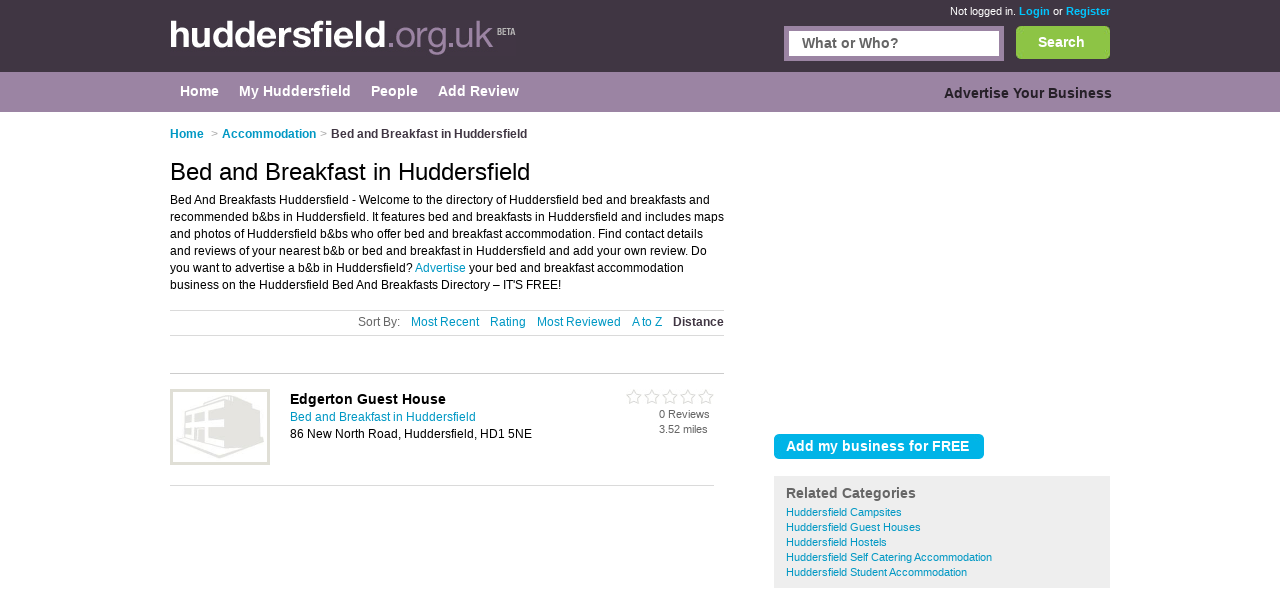

--- FILE ---
content_type: text/html; charset=utf-8
request_url: https://www.huddersfield.org.uk/bed-breakfast/
body_size: 16207
content:


<!DOCTYPE html>
<html xmlns="http://www.w3.org/1999/xhtml" xml:lang="en" lang="en">

<head id="Head1"><title>Bed And Breakfasts in Huddersfield & B&bs</title><meta http-equiv="content-type" content="text/html; charset=iso-8859-1" /><meta name="viewport" content="width=device-width, initial-scale=1.0" /><meta name="description" content="Bed And Breakfasts in Huddersfield - Huddersfield bed and breakfasts & b&bs in Huddersfield offering bed and breakfast accommodation. Find Huddersfield b&bs or a bed and breakfast in Huddersfield." />
<meta name="keywords" content="Bed And Breakfasts Huddersfield, Huddersfield Bed And Breakfasts, Bed And Breakfasts in Huddersfield, b&bs in Huddersfield, Huddersfield b&bs, bed and breakfast accommodation Huddersfield, Huddersfield bed and breakfast accommodation, bed and breakfast in Huddersfield" />
<meta name="geo.placename" content="Bed and Breakfast at Huddersfield, UK" />


<script>
    document.addEventListener('DOMContentLoaded', () => { setTimeout(initGTM, 5500); });


    function initGTM() {
        if (window.gtmDidInit) {
            // Don't load again
            return false;
        }

        window.gtmDidInit = true;

        // Create the script
        const script = document.createElement('script');
        script.type = 'text/javascript';
        script.onload = () => {
            window.dataLayer = window.dataLayer || [];
            function gtag() { dataLayer.push(arguments); }
            gtag('js', new Date());
            gtag('config', 'G-VN4TC47VCB');
        }
        script.src = 'https://www.googletagmanager.com/gtag/js?id=G-E1RENC0QRH';

        // We are still deferring the script
        script.defer = true;

        // Append the script to the body of the document
        document.getElementsByTagName('body')[0].appendChild(script);
    }
</script>
<link rel='canonical' href="https://www.huddersfield.org.uk/bed-breakfast/" /> 

<link rel="preconnect" href="https://pagead2.googlesyndication.com" /><link rel="preconnect" href="https://googleads.g.doubleclick.net" />
	
	
       <script async src="https://fundingchoicesmessages.google.com/i/pub-3530520775673424?ers=1"></script>
<script>
function waitForGoogCsa(callback, maxAttempts = 15, delay = 200) {
    let attempts = 0;
    (function check() {
        if (typeof window._googCsa === "function") {
            console.log("✅ _googCsa ready");
            callback();
        } else if (++attempts < maxAttempts) {
            setTimeout(check, delay);
        } else {
            console.warn("⚠️ _googCsa never became available");
        }
    })();
}
(function() {
  console.log("🌍 Funding Choices bootstrap starting");
  let started = false;


  function startAds(reason) {
    if (started) return;
    started = true;
    console.log("🚀 Starting ads (" + reason + ")");
    const s1 = document.createElement("script");
    s1.src = "https://pagead2.googlesyndication.com/pagead/js/adsbygoogle.js";
    s1.async = true;
    document.head.appendChild(s1);

    const s2 = document.createElement("script");
    s2.src = "https://www.google.com/adsense/search/ads.js";
    s2.async = true;
    document.head.appendChild(s2);

    window.setTimeout(() => {
      (function(g,o){g[o]=g[o]||function(){(g[o].q=g[o].q||[]).push(arguments);};g[o].t=1*new Date;})(window,"_googCsa");
      window.dispatchEvent(new Event("adCodeLoaded"));
    },300);
  }

  function checkExistingConsent(fc) {
    try {
      const d = fc.getConsentData && fc.getConsentData();
      if (d && (d.consentSignal === "CONSENT_GRANTED" || d.consentFormState === "CONSENT_GRANTED")) {
        startAds("already granted");
        return true;
      }
      if (d && (d.consentSignal === "CONSENT_NOT_GRANTED" || d.consentFormState === "CONSENT_NOT_GRANTED")) {
        console.log("🚫 Consent denied — no ads");
        return true;
      }
    } catch (e) {
      console.warn("⚠️ getConsentData() failed:", e);
    }
    return false;
  }

  // Wait until Funding Choices is ready
  function waitForFC() {
    const fc = window.googlefc;
    if (!fc) return setTimeout(waitForFC, 250);

    fc.callbackQueue = fc.callbackQueue || [];

    // First: check immediately
    if (checkExistingConsent(fc)) return;

    console.log("🕓 Waiting for user choice…");
    fc.callbackQueue.push({
      'CONSENT_DATA_READY': () => {
        console.log("📩 CONSENT_DATA_READY");
        if (checkExistingConsent(fc) === false) startAds("CONSENT_DATA_READY fallback");
      },
      'consentDataReady': () => {
        console.log("📩 consentDataReady (lowercase)");
        if (checkExistingConsent(fc) === false) startAds("consentDataReady fallback");
      }
    });
  }

  waitForFC();
})();
</script>




    <link href="/Content/main.min.css" rel="preload" as="style" onload="this.onload=null;this.rel='stylesheet'"/>
<link href="/Content/main.min.css" rel="stylesheet"/>
</head>

<body id="bodytag" class="yui-skin-sam">
    <form method="post" action="/bed-breakfast/" id="frmMain">
<div class="aspNetHidden">
<input type="hidden" name="__EVENTTARGET" id="__EVENTTARGET" value="" />
<input type="hidden" name="__EVENTARGUMENT" id="__EVENTARGUMENT" value="" />
<input type="hidden" name="__VIEWSTATE" id="__VIEWSTATE" value="/[base64]/////[base64]/d8a9NdHmkYuuIoI=" />
</div>

<script type="text/javascript">
//<![CDATA[
var theForm = document.forms['frmMain'];
if (!theForm) {
    theForm = document.frmMain;
}
function __doPostBack(eventTarget, eventArgument) {
    if (!theForm.onsubmit || (theForm.onsubmit() != false)) {
        theForm.__EVENTTARGET.value = eventTarget;
        theForm.__EVENTARGUMENT.value = eventArgument;
        theForm.submit();
    }
}
//]]>
</script>


        

        
        <div class="outer" id="divMainOuter">
            <div>
                <div class="header">
                    <div class="inner">
                        

<a href="/" class="logo" title="Huddersfield">
    <img title="Huddersfield.org.uk" src="/Images/CityLogos/logo-Huddersfield.jpg" width="346" height="36" alt="Huddersfield.org.uk"/>
</a>
                        
        <div class="status">
            <span>Not logged in.</span> <a href="/Login.aspx">Login</a> or
            <a href="/Register.aspx">Register</a>
        </div>
    
                        


<style>
    #search {
        border: #9b84a3 5px solid;
        display: inline-block;
        float: right;
        height: 25px;
        margin-right: 12px;
        width: 210px;
    }
    .bSearch {
        background: url(/Images/buttons/b-search.jpg) no-repeat top left;
        border: none;
        color: #fff;
        display: block;
        float: right;
        font-size: 14px;
        font-weight: bold;
        height: 33px!important;
        text-align: center;
        width: 94px!important;
    }
    #searchCategories {
        border: #9b84a3 5px solid;
        display: inline-block;
        float: right;
        height: 25px;
        margin-right: 12px;
        width: 210px;
    }
    div.search {
        left: 0;
        margin: 0;
        padding: 0px 0;
        position: relative;
        top: -26px;
        width: 80%;
        display: inline-block;
    }
    div.search {
        float: right;
    }
    
    .searchInput {
        border: 0;
        margin: 0;
        padding: 4px 4px 5px 13px;
        width: 193px;
    }
    .search input {
        font-size: 14px;
        font-weight: bold;
    }

    .autoComplete {
        background: white;
        border: 1px solid #9B84A3;
        z-index: 999;
        position: absolute;
    }
    .autoComplete ul {
        list-style-type: none;
        padding: 5px;
        margin: 0;
     
    }
    .autoComplete ul li {
        padding: 2px 5px;
        white-space: nowrap;
        list-style: none;
        overflow: hidden;

    }
    .autoComplete ul li:hover {
        background: #eee;
    }

</style>
<div class="search mobile-hide">
    
    <button
        id="lnkSearch"
        onclick="searchClick()"
        class="btn bSearch" >Search</button>
    <div id="searchCategories">
        <input id="searchInput" name="searchInput" type="text" class="searchInput" tabindex="2">
        <div id="searchContainer" class="autoComplete"></div>
    </div>

 
  
</div>

<script language="javascript" defer>


    function searchClick() {

        var search = document.getElementById(searchInputId).value;
        console.log(search);
        if (search != null) {
            console.log('search now');
            var url = "/api/search/search?search=" + search;
            console.log(url);
            window.location.href = url;
            return false;
        }

    }

    var autoSearchTimer;

    var searchContainerId = "searchContainer";
    var searchInputId = "searchInput";
    var searchPageUrl = "AutocompleteSearch.aspx";
    var searchPrompt = "What or Who?";

    window.addEventListener('DOMContentLoaded', setup);

    function setup() {
        setupAutoComplete(searchInputId, searchContainerId, searchPageUrl, searchPrompt);
        document.addEventListener("click", function (e) {
            closeAllLists(e.target);
        });
    }

    function setupAutoComplete(inputId, containerId, pageUrl, inputPrompt) {
        console.log(inputId, containerId, pageUrl);
        var input = document.getElementById(inputId);
        console.log(input);
        input.onkeyup = function () {
            if (this.value.length > 2) {
                var searchFor = this.value;
                if (autoSearchTimer) {
                    clearTimeout(autoSearchTimer);
                }
                autoSearchTimer = setTimeout(function () {
                    autoComplete(searchFor, inputId, pageUrl, containerId);
                }, 1000);
            }
        };

        input.value = inputPrompt;
        input.onfocus =
            function () {
                if (input.value == inputPrompt)
                    input.value = '';
            };

        input.onblur =
            function () {
                if (input.value == '')
                    input.value = inputPrompt;
            };

    }

    function autoComplete(query, inputId, pageUrl, resultsId) {
        var input = document.getElementById(inputId);
        var url = "/" + pageUrl + "?query=" + query;
        console.log(url);
        fetch(url).then(response => {
            var resultRaw = response.text();
            resultRaw.then(r => {
                console.log('r', r);
                var result = r.split(";");
                if (result.length>0) {
                    showResults(resultsId, result, inputId);
                }
            });

        })
        .catch(error => {
            console.log('error', error);
        });
    }
    function showResults(listId, terms, inputId) {

        if (terms.length == 0) return;
        var res = document.getElementById(listId);
        var inp = document.getElementById(inputId);
        res.innerHTML = '';
        let list = '';
        for (i = 0; i < terms.length; i++) {
            list += '<li>' + terms[i] + '</li>';
        }
        res.innerHTML = '<ul>' + list + '</ul>';
        res.addEventListener("click", function (e) {
            /*insert the value for the autocomplete text field:*/
            console.log('clicked ', e);
            console.log('clicked ', e, e.target.innerHTML);
            inp.value = e.target.innerHTML;
            console.log(inp.value);
            closeAllLists();
        });
    }

    function closeAllLists(elmnt) {
        /*close all autocomplete lists in the document,
        except the one passed as an argument:*/
        var x = document.getElementsByClassName("autoComplete");

        var inp = document.getElementsByClassName("autoCompleteInput");
        console.log(x, inp);
        for (var i = 0; i < x.length; i++) {
            for (var y = 0; y < inp.length; y++) {
                if (elmnt != x[i] && elmnt != inp[y]) {
                    x[i].innerHTML = '';
                }
            }

        }
    }
</script>

                    </div>
                </div>
                <div class="main-menu">
                    <div class="inner">
                        
    

<div class="topLeftMenu mobile-hide">

    
<ul class="navigation">
    <li><a href="../" class="subCatHome"><span>Home</span></a></li><li><a href="../PersonMy.aspx" class="subCatMyHuddersfield"><span>My Huddersfield</span></a></li><li><a href="../People.aspx" class="subCatPeople"><span>People</span></a></li><li class="lastTab"><a href="../AddReviewSearch.aspx" class="subCatAddReview"><span>Add Review</span></a></li>
</ul>

</div>
    

<div class="topRightMenu mobile-hide">

 
<ul class="navigation">
    <li class="lastTab"><a href="../SearchMyBusiness.aspx" class="subCatAdvertiseYourBusiness"><span>Advertise Your Business</span></a></li>
</ul>

</div>

                    </div>
                </div>
                <div class="innerContainer">
                    <div class="inner">
                        <div class="main">
                            
    <style>
        

        /* Default desktop layout */
        /*.leftContent {
            order: 1;
            width: 70%;
        }

        .right {
            order: 2;
            width: 30%;
        }*/

        /* On small screens, stack vertically */
        @media screen and (max-width: 720px) {

            .breadcrumb li:first-child,
            .breadcrumb li:nth-child(2) .arrowBreadCrum {
                display: none;
            }
            .header .inner {
                width: 100%;
            }
            .main {
                display: flex;
                flex-wrap: wrap;
            }

            .leftContent, .right {
                width: 88% !important;
            }

            .leftContent {
                order: 1;
            }

            .right {
                order: 2;
            }
        }
    </style>
    <script type="text/javascript">
        function collapseIfUnfilled(adElement, intervalMs, maxWaitMs) {
            intervalMs = intervalMs || 100;
            maxWaitMs = maxWaitMs || 5000;

            var startTime = new Date().getTime();

            function poll() {
                var status = adElement.getAttribute('data-ad-status');

                if (status === 'unfilled') {
                    adElement.style.display = 'none';
                } else if (status !== 'filled' && new Date().getTime() - startTime < maxWaitMs) {
                    setTimeout(poll, intervalMs);
                }
            }

            poll();
        }

        //// Wait for the ad to be rendered first
        //window.addEventListener('load', function () {
        //    var ads = document.getElementsByClassName('adsbygoogle');
        //    for (var i = 0; i < ads.length; i++) {
        //        collapseIfUnfilled(ads[i]);
        //    }
        //});
    </script>


    

<ol class="breadcrumb mobile-hide-small" itemscope itemtype="http://schema.org/BreadcrumbList">
    <li itemprop="itemListElement" itemscope itemtype="http://schema.org/ListItem">
        <a itemprop="item" href="/">
            <span itemprop="name">Home</span>
        </a><meta itemprop="position" content="1"/>
    </li>
    <li itemprop="itemListElement" itemscope="" itemtype="http://schema.org/ListItem"><span class="arrowBreadCrum">></span><a itemprop="item" href="/accommodation/"><span itemprop="name">Accommodation</span></a><meta itemprop="position" content="2"></meta></li><li itemprop="itemListElement" itemscope="" itemtype="http://schema.org/ListItem"><span class="arrowBreadCrum">></span><span itemprop="name">Bed and Breakfast in Huddersfield</span><meta itemprop="position" content="3"></meta></li>
</ol>
    
    
        <script type="text/javascript" charset="utf-8">

            if (window._googCsa) {
                console.log("⚡ _googCsa already loaded — calling showAds immediately");
                showAds();
            } else {
                window.addEventListener('adCodeLoaded', showAds);
            }

            function showAds() {
                var city = 'Huddersfield';
                if (city.toLowerCase() === 'cardiff'||city.toLowerCase() === 'colchester' ||city.toLowerCase() === 'macclesfield' ) {
                    adLoadWithAltTerms();
                } else {
                    adLoad();
                }
            }
            function getBest2OtherTerms(mainCat) {
                // 1. Collect fields
                var providers = [
                    'bed and breakfasts',
                    'bed and breakfast',
                    'b&bs',
                    'b&b',
                ];

                var products = [
                    'bed and breakfast accommodation',
                    '',
                    '',
                    ''
                ];

                var productOther = '';

                var productOtherItems= productOther
                    ? productOther.split(',').map(x => x.trim()).filter(x => x.length > 0)
                    : [];

                function normalize(term) {
                    if (!term) return '';
                    term = term.trim().toLowerCase();

                    // Remove basic plural 's' if the word is >3 letters and doesn't end in 'ss'
                    if (term.endsWith('s') && !term.endsWith('ss') && term.length > 3) {
                        term = term.slice(0, -1);
                    }

                    return term;
                }

                function isDistinct(newTerm, selectedTerms) {
                    var newNorm = normalize(newTerm);
                    var mainNorm = normalize(mainCat);

                    return newNorm !== mainNorm &&
                        !selectedTerms.some(existing => {
                            var existingNorm = normalize(existing);
                            return existingNorm === newNorm;
                        });
                }



                var final = [];

                // 3. Pick 1 provider term
                for (var i = 0; i < providers.length; i++) {
                    var term = providers[i];
                    if (term && isDistinct(term, final)) {
                        final.push(term.trim());
                        break;
                    }
                }

                // 4. Pick 1 product term
                for (var i = 0; i < products.length; i++) {
                    var term = products[i];
                    if (term && isDistinct(term, final)) {
                        final.push(term.trim());
                        break;
                    }
                }

                // 5. Pick 1 productOther term (prefer this last)
                for (var i = 0; i < productOtherItems.length; i++) {
                    var term = productOtherItems[i];
                    if (term && isDistinct(term, final)) {
                        final.push(term.trim());
                        break;
                    }
                }

                // 6. Fill up any missing with other unique terms (just in case)
                var backup = providers.concat(products, productOtherItems);
                for (var i = 0; i < backup.length && final.length < 3; i++) {
                    var term = backup[i];
                    if (term && isDistinct(term, final)) {
                        final.push(term.trim());
                    }
                }

                return final.slice(0, 2); 
            }

            function adLoadWithAltTerms() {
                console.log("adLoadWithAltTerms - ads load now results3");

                var inClause = 'Huddersfield';

                var hasArea = 'False';
                var inClauseCity = ' Huddersfield';
                console.log('hasArea', hasArea);
                console.log('inclause', inClause);
                console.log('inclause city', inClauseCity);

                var mainCat = "Bed and Breakfast";
                var query = "Bed and Breakfast " + " in " + inClause;
                console.log("adBlock1 query", query);
                var pageOptions = {
                    "pubId": "partner-pub-3530520775673424",
                    'query':query,
                    'styleId': '7623551183',
                   'adsafe': 'high'
               };
                var adBlock1Query = query;

               var adblock1 = {
                   'container': 'adcontainer1',
                   adLoadedCallback: function (containerName, adsLoaded) {
                       console.log(containerName);
                       var adCount = countAdsByIdPrefix(containerName);
                       console.log(containerName + (adsLoaded ? ' received ads.' : ' no ads.',adCount));
                       reportAd('adcontainer1', adsLoaded,adCount,adBlock1Query);
                   }
               };

               var doneOther = true;
               var other2Terms = getBest2OtherTerms(mainCat);
               var adBlock2Query = query;
               var pageOptions2 = Object.assign({}, pageOptions);
               if (other2Terms.length > 0) {
                   query = other2Terms[0] + " in " + inClauseCity;
                   adBlock2Query = query;
                   pageOptions2.query = adBlock2Query;
                   console.log("adBlock2 query", adBlock2Query);
               } else {
                   doneOther = false;
               }
               var adblock2 = {
                   'container': 'adcontainer2',
                   'query':adBlock2Query,
                   adLoadedCallback: function (containerName, adsLoaded) {
                       console.log(containerName);
                       var adCount = countAdsByIdPrefix(containerName);
                       console.log(containerName + (adsLoaded ? ' received ads.' : ' no ads.',adCount));
                       reportAd('adcontainer2', adsLoaded,adCount,adBlock2Query);
                   }
                };

                var adBlock3Query = query;
                var pageOptions3 = Object.assign({}, pageOptions);
                if (other2Terms.length > 1) {
                    adBlock3Query = other2Terms[1] + " in " + inClause;
                    pageOptions3.query = adBlock3Query;
                    console.log("adBlock3 query", adBlock3Query);
                }
                else {
                    doneOther = false;
                }
                var adblock3 = {
                   'container': 'adcontainer3',
                   adLoadedCallback: function (containerName, adsLoaded) {
                       console.log(containerName,'adBlock3Query',adBlock3Query);
                       var adCount = countAdsByIdPrefix(containerName);
                       console.log(containerName + (adsLoaded ? ' received ads.' : ' no ads.',adCount));
                       var sentQuery = query;
                       reportAd('adcontainer3', adsLoaded,adCount,adBlock3Query);
                   }
               };

                console.log('doneOther', doneOther);
                if (doneOther) {
                    waitForGoogCsa(function() {
                        console.log('show ads - adLoadWithAltTerms', pageOptions);
                        _googCsa('ads', pageOptions, adblock1);
                        _googCsa('ads', pageOptions2, adblock2);
                        _googCsa('ads', pageOptions3, adblock3);
                    });
                } else {
                    waitForGoogCsa(function () {
                        _googCsa('ads', pageOptions, adblock1,adblock2,adblock3);
                    });
                }
               
           }
            
            function adLoad() {
                console.log("adLoad - ads load now results3");
                setupObserversForAds();
                var inClause = 'Huddersfield';

                console.log('inclause', inClause);
                var mainCat = "Bed and Breakfast";
                var query = "Bed and Breakfast " + " in " + inClause;
                console.log("adBlock1 query", query);
                var pageOptions = {
                    "pubId": "partner-pub-3530520775673424",
                    'query':query,
                    'styleId': '7623551183',
                   'adsafe': 'high'
               };

               var adblock1 = {
                   'container': 'adcontainer1',
                   adLoadedCallback: function (containerName, adsLoaded) {
                       console.log(containerName);
                       var adCount = countAdsByIdPrefix(containerName);
                       console.log(containerName + (adsLoaded ? ' received ads.' : ' no ads.',adCount));
                       reportAd('adcontainer1', adsLoaded,adCount,query);
                   }
               };

               var adblock2 = {
                   'container': 'adcontainer2',
                   adLoadedCallback: function (containerName, adsLoaded) {
                       console.log(containerName);
                       var adCount = countAdsByIdPrefix(containerName);
                       console.log(containerName + (adsLoaded ? ' received ads.' : ' no ads.',adCount));
                       reportAd('adcontainer2', adsLoaded,adCount,query);
                   }
                };

               var adblock3 = {
                   'container': 'adcontainer3',
                   adLoadedCallback: function (containerName, adsLoaded) {
                       console.log(containerName);
                       var adCount = countAdsByIdPrefix(containerName);
                       console.log(containerName + (adsLoaded ? ' received ads.' : ' no ads.',adCount));
                       reportAd('adcontainer3', adsLoaded,adCount,query);
                   }
               };

               var adblocks = [];
               if (document.getElementById('adcontainer1')) {
                   adblocks.push(adblock1);
               }
               if (document.getElementById('adcontainer2')) {
                   adblocks.push(adblock2);
               }
               if (document.getElementById('adcontainer3')) {
                   adblocks.push(adblock3);
               }


               if (adblocks.length > 0) {
                   waitForGoogCsa(function() {
                       console.log('show ads', _googCsa);
                       _googCsa('ads', pageOptions, adblock1);
                       _googCsa('ads', pageOptions2, adblock2);
                       _googCsa('ads', pageOptions3, adblock3);
                   });
               } else {
                   console.log('🚫 No visible ad containers — skipping CSA call.');
               }
           }
          
        </script>
    


    <!-- Show the 'right' div before 'leftContent' div if on desktop. Scroll down for mobile... -->
    <div class="right">
        

<div class=" banner" id="banner1">

    

    <!-- Responsive Advert Block -->
    <ins class="adsbygoogle responsive-advert-block"
         style="display: inline-block"
         data-full-width-responsive="true"
         data-ad-client="ca-pub-3530520775673424"
         data-ad-slot="5930278303"
         >
    </ins>
    <script>
        setTimeout(function () { (adsbygoogle = window.adsbygoogle || []).push({}); }, 200);
    </script>

</div>

<div class="recommend">
    <input type="submit" name="ctl00$plcContentMain$objSubCatListing$ctl01$btnRecommend" value="Add my business for FREE" id="plcContentMain_objSubCatListing_ctl01_btnRecommend" class="btn b210" />
</div>
        <br/>

        

<div class="related-links businessPara">

    <h2>Related Categories</h2>

    
            <ul>
        
            <li>
                <a href="/campsites/">
                    Huddersfield Campsites
                </a>  
                

            </li>
        
            <li>
                <a href="/guest-houses/">
                    Huddersfield Guest Houses
                </a>  
                

            </li>
        
            <li>
                <a href="/hostels/">
                    Huddersfield Hostels
                </a>  
                

            </li>
        
            <li>
                <a href="/self-catering-accommodation/">
                    Huddersfield Self Catering Accommodation
                </a>  
                

            </li>
        
            <li>
                <a href="/student-accommodation/">
                    Huddersfield Student Accommodation
                </a>  
                

            </li>
        
        </ul>
        
    
    
    

</div>








    </div>


<div class="leftContent">
    <table cellspacing="0" id="plcContentMain_objSubCatListing_objResultsTop_frmCatgory" style="border-collapse:collapse;">
	<tr>
		<td colspan="2">
        <h1 id="businessHeader">
            Bed and Breakfast in Huddersfield
        </h1>
    </td>
	</tr>
</table>





    

    

    
    <p class="catintro mobile-hide-small">
        Bed And Breakfasts Huddersfield - Welcome to the directory of Huddersfield bed and breakfasts and recommended b&bs in Huddersfield. It features bed and breakfasts in Huddersfield and includes maps and photos of Huddersfield b&bs who offer bed and breakfast accommodation. Find contact details and reviews of your nearest b&b or bed and breakfast in Huddersfield and add your own review. Do you want to advertise a b&b in Huddersfield? <a href='/SearchMyBusiness.aspx'>Advertise</a> your bed and breakfast accommodation business on the Huddersfield Bed And Breakfasts Directory – IT'S FREE!
    </p>













<div class="searchSort mobile-hide-small">

    <span class="sortBy">Sort By:</span>

    

    <a id="plcContentMain_objSubCatListing_lnkSortRecent" Type="Recent" href="javascript:__doPostBack(&#39;ctl00$plcContentMain$objSubCatListing$lnkSortRecent&#39;,&#39;&#39;)">Most Recent</a>

    <a id="plcContentMain_objSubCatListing_lnkSortRate" Type="Rating" href="javascript:__doPostBack(&#39;ctl00$plcContentMain$objSubCatListing$lnkSortRate&#39;,&#39;&#39;)">Rating</a>

    <a id="plcContentMain_objSubCatListing_lnkSortReview" Type="Review" href="javascript:__doPostBack(&#39;ctl00$plcContentMain$objSubCatListing$lnkSortReview&#39;,&#39;&#39;)">Most Reviewed</a>

    <a id="plcContentMain_objSubCatListing_lnkSortAZ" Type="AZ" href="javascript:__doPostBack(&#39;ctl00$plcContentMain$objSubCatListing$lnkSortAZ&#39;,&#39;&#39;)">A to Z</a>
    <a id="plcContentMain_objSubCatListing_lnkSortDistance" class="active" Type="Distance" href="javascript:__doPostBack(&#39;ctl00$plcContentMain$objSubCatListing$lnkSortDistance&#39;,&#39;&#39;)">Distance</a>
</div>
    

    <div>
        <div id="adcontainer1"></div>
    </div>
    <div>
        <div id="adcontainer2"></div>
    </div>



<br/>

<div class="listType" style="border: solid #CCCCCC; border-width: 1px 0 0 0;">
    <div>
        
                <table class="results" cellspacing="0" border="0" style="border-collapse: collapse;">
                <tbody>
            
                
                    <tr itemscope itemtype='http://schema.org/BedAndBreakfast'>
                        <td class="pic">
                            <a title='Edgerton Guest House - Bed and Breakfast in Huddersfield'
                               href="/listing/322862-Edgerton-Guest-House/">
                                <img id="plcContentMain_objSubCatListing_objResults_imgBusinessImage_0" listingPage="" iMarker="" itemprop="image" src="../Images/business-no-image.jpg" alt="Edgerton Guest House Huddersfield" style="height:70px;width:94px;" />
                            </a>
                        </td>
                        <td class="midInfo">
                            <h3 id="plcContentMain_objSubCatListing_objResults_h3Header_0" class="listingPage iMarker">

                                <a title='Edgerton Guest House - Bed and Breakfast in Huddersfield'
                                   href="/listing/322862-Edgerton-Guest-House/">
                                    <span itemprop="name">Edgerton Guest House</span>
                                </a>
                            </h3>
                                <span style="display: none" itemprop="url">https://www.edgertonguesthouse.co.uk</span>
                            
                                <span style="display: none" itemprop="telephone">+44 (0) 1484 423 995</span>
                            
                            <p>
                                <a href='/bed-breakfast/'>
                                    Bed and Breakfast in Huddersfield
                                </a>
                                
                                <br/><span>86 New North Road, Huddersfield, HD1 5NE</span><br/>
                                <span style="display: none" itemprop="address" itemscope itemtype="http://schema.org/PostalAddress" class="address">
                                    <span itemprop="streetAddress">86 New North Road, Huddersfield</span>
                                    <span itemprop="addressLocality">Huddersfield</span>
                                    <span itemprop="postalCode">HD1 5NE</span>
                                </span>
                             
                                <strong>
                                    
                                </strong><span class="tags"></span>
                               
                              
                            </p>
                            <input name="ctl00$plcContentMain$objSubCatListing$objResults$ctl01$HiddenPostCode" type="text" id="plcContentMain_objSubCatListing_objResults_HiddenPostCode_0" class="hidden" value=" Edgerton Guest House   86 New North Road  Huddersfield UK | HD1 5NE " />
                        </td>
                        <td class="lastInfo mobile-hide-small">
                            <div id="plcContentMain_objSubCatListing_objResults_Div1_0" style="float: right" class="stars-small rate0Small">
                                0&nbsp;Reviews
                                <span class="distance" > 3.52 miles</span>
                            </div>
                        </td>
                    </tr>
                
                
            
            </tbody>
            </table>
            

        

    </div>
</div>
</div>







                        </div>
                    </div>
                </div>
                <div class="footer">
                    <div class="inner">
                        <div class="copyRight">
                            <strong>About Huddersfield.org.uk:</strong>
                            <a href="/Contact.aspx">Contact</a> |
                            <a href="/privacy.aspx">Privacy Policy</a> |
                            <a href="/cookies.aspx">Cookie Policy</a> |
                            <a onclick="googlefc.callbackQueue.push({'CONSENT_DATA_READY': () => googlefc.showRevocationMessage()});">Revoke cookie/ad consent</a> |
                            <a href="/Terms.aspx">Terms of Use</a> |
                            <a href="/Community.aspx">Community Guidelines</a> |
                            <a href="/FAQs.aspx">FAQs</a> |
                            <a class="addbiz" href="/SearchMyBusiness.aspx">Add a Business</a>
                        </div>
                        <p class="copyRight">
                            <strong>Categories:</strong>
                            
        
        <a
            href='/bars/'
            title='Bars in Huddersfield'>
            Bars
        </a>
    
        
            |&nbsp;
        
        <a
            href='/bed-breakfast/'
            title='Bed and Breakfast in Huddersfield'>
            Bed & Breakfast
        </a>
    
        
            |&nbsp;
        
        <a
            href='/bridal-shops/'
            title='Bridal Shops in Huddersfield'>
            Bridal Shops
        </a>
    
        
            |&nbsp;
        
        <a
            href='/builders/'
            title='Builders in Huddersfield'>
            Builders
        </a>
    
        
            |&nbsp;
        
        <a
            href='/carpet-cleaning/'
            title='Carpet Cleaning in Huddersfield'>
            Carpet Cleaning
        </a>
    
        
            |&nbsp;
        
        <a
            href='/central-heating/'
            title='Central Heating in Huddersfield'>
            Central Heating
        </a>
    
        
            |&nbsp;
        
        <a
            href='/chinese-restaurants/'
            title='Chinese Restaurants in Huddersfield'>
            Chinese Restaurants
        </a>
    
        
            |&nbsp;
        
        <a
            href='/electricians/'
            title='Electricians in Huddersfield'>
            Electricians
        </a>
    
        
            |&nbsp;
        
        <a
            href='/estate-agents/'
            title='Estate Agents in Huddersfield'>
            Estate Agents
        </a>
    
        
            |&nbsp;
        
        <a
            href='/fitted-bedrooms/'
            title='Fitted Bedrooms in Huddersfield'>
            Fitted Bedrooms
        </a>
    
        
            |&nbsp;
        
        <a
            href='/function-rooms/'
            title='Function Rooms in Huddersfield'>
            Function Rooms
        </a>
    
        
            |&nbsp;
        
        <a
            href='/indian-restaurants/'
            title='Indian Restaurants in Huddersfield'>
            Indian Restaurants
        </a>
    
        
            |&nbsp;
        
        <a
            href='/italian-restaurants/'
            title='Italian Restaurants in Huddersfield'>
            Italian Restaurants
        </a>
    
        
            |&nbsp;
        
        <a
            href='/kitchen-fitters/'
            title='Kitchen Fitters in Huddersfield'>
            Kitchen Fitters
        </a>
    
        
            |&nbsp;
        
        <a
            href='/landscape-gardeners/'
            title='Landscape Gardeners in Huddersfield'>
            Landscape Gardeners
        </a>
    
        
            |&nbsp;
        
        <a
            href='/letting-agents/'
            title='Letting Agents in Huddersfield'>
            Letting Agents
        </a>
    
        
            |&nbsp;
        
        <a
            href='/photographers/'
            title='Photographers in Huddersfield'>
            Photographers
        </a>
    
        
            |&nbsp;
        
        <a
            href='/plasterers/'
            title='Plasterers in Huddersfield'>
            Plasterers
        </a>
    
        
            |&nbsp;
        
        <a
            href='/plumbers/'
            title='Plumbers in Huddersfield'>
            Plumbers
        </a>
    
        
            |&nbsp;
        
        <a
            href='/pubs/'
            title='Pubs in Huddersfield'>
            Pubs
        </a>
    
        
            |&nbsp;
        
        <a
            href='/removals/'
            title='Removals in Huddersfield'>
            Removals
        </a>
    
        
            |&nbsp;
        
        <a
            href='/self-storage/'
            title='Self Storage in Huddersfield'>
            Self Storage
        </a>
    
        
            |&nbsp;
        
        <a
            href='/skip-hire/'
            title='Skip Hire in Huddersfield'>
            Skip Hire
        </a>
    
        
            |&nbsp;
        
        <a
            href='/taxis/'
            title='Taxis in Huddersfield'>
            Taxis
        </a>
    
        
            |&nbsp;
        
        <a
            href='/tool-hire/'
            title='Tool Hire in Huddersfield'>
            Tool Hire
        </a>
    


                        </p>
                        <p class="copyRight">
                            Huddersfield.org.uk &copy; Geoware Media Ltd.
                        </p>
                    </div>
                </div>
            </div>
        </div>
    
<div class="aspNetHidden">

	<input type="hidden" name="__VIEWSTATEGENERATOR" id="__VIEWSTATEGENERATOR" value="63301E89" />
	<input type="hidden" name="__EVENTVALIDATION" id="__EVENTVALIDATION" value="/wEdAAiJ2yWUv2qbgz4+JVfvPOYAUd504aw5st4jqfpzrOMPITdVdNwm+XHlihf/DAeOWJXpuyY/ooWZrJlavU8+mgmje341rpa70XYqs4buZdxcsvQN0cJtFUnTq23mBGUr92bu++hAJFWmO3QEWq1XEzDNGhPXZzZoUJxSlsxVaY2+Jjt6OWajeTkYMs3Qy1nLkcLmYTV/hhRAaxBXwy0y65Ec" />
</div></form>

    <div id="preloaded-images">
        <img src="/Images/buttons/b-search.jpg" loading="lazy" width="1" height="1" alt="" />
        <img src="/Images/i-job.jpg" loading="lazy" width="1" height="1" alt="" />
    </div>

    <script>
        (function () {
            function findIprHost() {
                var nodes = document.getElementsByTagName('*');
                for (var i = 0; i < nodes.length; i++) {
                    var el = nodes[i];
                    try {
                        var sr = el.shadowRoot;
                        if (sr && sr.querySelector && sr.querySelector('.ipr-container')) return el;
                    } catch (e) { }
                }
                return null;
            }

            function pinHostBottom() {
                var host = findIprHost();
                if (!host) return;
                if (host.parentNode !== document.body) document.body.appendChild(host);
                host.style.setProperty('position', 'fixed', 'important');
                host.style.setProperty('bottom', '0', 'important');
                host.style.setProperty('left', '0', 'important');
                host.style.setProperty('right', '0', 'important');
                host.style.setProperty('z-index', '2147483647', 'important');
            }

            function start() {
                var i = 0;
                (function tick() { pinHostBottom(); if (++i < 25) setTimeout(tick, 200); })();
            }

            if (document.readyState === 'loading') {
                document.addEventListener('DOMContentLoaded', function () { setTimeout(start, 1000); });
            } else {
                setTimeout(start, 1000);
            }
        })();
    </script>
</body>
</html>


--- FILE ---
content_type: text/css
request_url: https://www.huddersfield.org.uk/Content/main.min.css
body_size: 14059
content:
*{font-family:Helvetica Neue,Arial,Sans-Serif;margin:0;padding:0}*{font-family:Arial,Sans-Serif;margin:0;padding:0}body{color:#000;font-size:12px;line-height:1.42;margin:0;padding:0}p{line-height:1.42;margin-bottom:7px}h1,h2,h4,h5,h6{color:#000}h1{font-size:24px;font-weight:normal;line-height:normal;margin-bottom:14px;margin-top:20px}.leftContent h1,.leftContentForm h1{margin-bottom:6px;margin-top:20px}h1.beforeSort{margin-bottom:16px}.right h1{margin-top:0}h2{color:#63ae01;font-size:12px;font-weight:bold;letter-spacing:1.2px;text-transform:uppercase}h3{color:#63ae01;font-size:12px;font-weight:bold}h4{font-size:12px;font-weight:normal}a{color:#0098c4;text-decoration:none}a:hover{cursor:pointer}h1.home{margin-bottom:12px}h3.regionTitle{letter-spacing:1.2px;margin-bottom:4px !important;margin-top:41px}h3.lower2{margin-top:67px}h3.lower1{margin-top:41px}h2.content{color:#000;font-size:14px;font-weight:bold;letter-spacing:normal;margin:0 0 16px 0;text-transform:none}h3.content{color:#000;letter-spacing:normal;margin:0 0 3px 0}h2.large{color:#000;font-size:24px;font-weight:normal;line-height:normal;margin-bottom:25px;margin-top:31px;text-transform:none}.bigRoundBoxMiddle h3{letter-spacing:1.2px}table{border-collapse:collapse}table td,table tr,table th{margin:0;padding:0}ul{margin:0;padding:0}li{list-style:none;margin:0;padding:0}ul.bullets{margin:10px 10px 10px 15px;padding:auto}ul.bullets li{list-style:disc;margin:auto;padding:auto}img{border:0}#details h1{color:#000;font-size:24px;line-height:normal;margin-bottom:13px;margin-top:-3px}input{border:solid 3px #e8e8e8;color:#666;font-size:12px;height:16px;padding:5px}textarea{border:solid 3px #e8e8e8;color:#494848;font-size:12px;height:16px;padding:5px}select{color:#4b4b4b;font-size:11px;padding:3px}span.rbl{position:relative;top:8px}.chk input{border:none !important;display:block;float:left;height:15px !important;margin-right:4px;padding:0;width:20px !important}.rbl input{border:none !important;height:15px !important;padding:0;width:20px !important}.rbl label,.chk label{bottom:2px;margin-right:15px;padding:0 0 0 2px;position:relative}.chk label{margin-right:15px;position:relative}.grey{color:#666}.smallestGap{display:block;height:3px}.smallerGap{display:block;height:10px}.smallGap{display:block;height:20px}.medGap{display:block;height:30px}.medGap2{display:block;height:25px}.largeGap{display:block;height:40px}.largerGap{display:block;height:50px}.largestGap{display:block;height:60px}.gap1{height:1px}.gap2{height:2px}.gap3{height:3px}.gap4{display:block;height:4px}.gap5{display:block;height:5px}.gap6{display:block;height:6px}.gap7{display:block;height:7px}.gap8{display:block;height:8px}.gap11{display:block;height:11px}.gap12{display:block;height:12px}.gap13{display:block;height:13px}.gap18{display:block;height:18px}.gap24{display:block;height:24px}.gap23{display:block;height:23px}body{background-color:#d8d7d3}.outer{margin:0;padding:0}.inner,.innerWide{padding:0 10px 0 10px}.inner{margin:0 auto;width:960px}.innerContainer{background-color:#fff}.header{background:#403643;height:72px;margin:0;padding:0 10px}.header .inner{padding-left:10px;padding-right:10px;width:940px}.header .logo{display:block;float:left;overflow:visible;position:relative;top:20px}.main{display:inline-block;padding:18px 10px 48px 10px;width:940px}@media screen and (max-width:720px){.header .inner{width:auto !important;padding-left:18px}.logo img{transform:scale(.5) !important;transform-origin:top left !important;display:inline-block !important}.main{display:flex;flex-direction:column}.homeLeft{order:3}.homeContent{order:1}.homeRight{order:2}.right{padding:0 20px}}.leftContent{display:inline-block;float:left;margin-bottom:23px;width:554px;min-height:500px}.leftContentForm{display:inline-block;float:left;margin-bottom:23px;width:590px}.leftContent .hr{float:none;width:430px}.homeLeft{float:left;width:160px}.right{float:right;margin-left:50px;margin-top:0;padding:0;position:relative;top:-9px}.wide{margin-left:40px;margin-top:29px;width:300px}.topGap{margin-top:85px}.homeRight{float:right;margin-bottom:23px;margin-left:32px;margin-top:0;padding:0;width:336px}.fullWidth{width:940px}hr{background-color:#dadada;border:none;color:#dadada;display:block !important;height:1px}hr.contentSeperator{background-color:#eee;border:none;color:#dadada;display:block !important;height:1px;margin-bottom:24px;margin-top:15px}.thanksText{clear:both;width:100%}.leftTextBox{display:inline-block;margin-right:20px;vertical-align:top;width:500px}.failWidth{width:250px}.leftTextBox .w485{width:485px}.checkReviewBtn{margin:15px 0 0}.updateText{margin:20px 0 30px;width:700px}.leftTextBox h1{margin:0 0 10px}.dodgyWords{border:2px #f00 solid;padding:10px;width:auto}.dodgyWords h1{background:#f00;color:#fff;display:inline-block;font-size:32px;font-weight:bold;margin:5px 0 15px;padding:3px 5px;text-transform:uppercase}.redWarning{color:#f00}.successNote{border:2px #8dc445 solid;padding:10px;width:auto}.successNote h1{background:#8dc445;color:#fff;display:inline-block;font-size:32px;font-weight:bold;margin:5px 0 15px;padding:3px 5px;text-transform:uppercase}hr.classified{margin-top:5px}hr.mostPopular{margin-bottom:11px}hr.mostRecent{margin-bottom:11px;margin-top:13px}hr.narrow{margin-bottom:5px;margin-top:5px}.hide{display:none;height:0}.hidden{display:none;height:0}.no{display:none;height:0}.status{color:#fff;float:right;font-size:11px;padding-top:4px;text-align:right;width:400px}.status a{color:#00c6ff;font-weight:bold}.footer{background:#d8d7d3;border-width:1px 0 0 0;clear:left;color:#666;margin:0;padding:28px 0 28px 0}.footer .inner{padding-left:10px;padding-right:10px;width:940px}.footer a{font-weight:bold;text-decoration:none}.footer li{display:inline;list-style:none;margin-right:20px}.homeContent{display:inline-block;float:left;margin-left:32px;padding-top:0;width:344px}.bigRoundBoxTop{background:url("../../Images/round-box-top.jpg") no-repeat;height:10px;margin:0;padding:0;width:300px}.bigRoundBoxMiddle{background-color:#f2f2f2;display:inline-block;margin:0;padding:4px 12px 5px 12px;width:276px}.bigRoundBoxMiddle h3{padding-bottom:10px}.bigRoundBoxMiddle h2{padding-bottom:10px}.bigRoundBoxBottom{background:url("../../Images/round-box-bottom.jpg") no-repeat;height:10px;margin:0;padding:0;width:300px}.bigRoundBoxBottom2{background:url("../../Images/round-box-bottom2.jpg") no-repeat;height:40px;margin:0;padding:0;position:relative;top:-26px;width:300px;width:300px;z-index:999}.personImageList{display:inline-block;float:left;height:90px;padding:5px;width:68px}.txt{width:204px}.ddl{width:174px}#basicPage h1{margin-bottom:21px !important;margin-top:13px !important}#basicPage p{margin-bottom:16px}#basicPage .right{margin-top:-18px}#basicPage .formContainer{margin-top:25px !important}.adminCms h1,.adminCms h2,.adminCms h3,.adminCms h4,.adminCms h5{color:#000;font-size:12px;font-weight:normal}.listType .review .contentSeperator{margin-bottom:24px;margin-top:18px}.copyRight{font-size:12px;line-height:20px;margin-bottom:5px}.copyRight a{color:#666;font-weight:normal}.copyRight a.addbiz{color:#0098c4;font-weight:bold;text-decoration:none}.hint p{color:#3d3d3d;font-size:11px}.fullTable{width:100%}.grey{color:#666}.guide{color:#666;font-size:11px;font-weight:normal;margin-right:3px}.leftIcons{display:inline-block}.rightIcons{display:inline-block;float:right;text-align:right}.snLinks img{height:16px;width:16px}.snLinks li{margin-left:5px;margin-right:0}.affiliate{display:block;margin-bottom:8px}.homeRight .affiliate{margin-bottom:30px}.affiliate2{display:inline-block;margin:14px 0 0 0;padding:0;width:468px}.icar{background:url('/Images/icons/i-a.jpg') no-repeat;padding-left:20px}.iMotor{background:url('/Images/icons/i-a.jpg') no-repeat;padding-left:20px}.iProperty{background:url('/Images/icons/i-a.jpg') no-repeat;padding-left:20px}.iJob{background:url('/Images/icons/i-a.jpg') no-repeat;padding-left:20px}.iGeneral{background:url('/Images/icons/i-a.jpg') no-repeat;padding-left:20px}.iHelpIcon{background:url('/Images/icons/help-i-icon.gif') no-repeat;background-position:center;display:inline-block;height:20px;padding-top:5px;position:absolute;width:20px}.iMarkerA{background:url('/Images/icons/IA.png') no-repeat;padding-left:26px}.iMarkerB{background:url('/Images/icons/IB.png') no-repeat;padding-left:26px}.iMarkerC{background:url('/Images/icons/IC.png') no-repeat;padding-left:26px}.iMarkerD{background:url('/Images/icons/ID.png') no-repeat;padding-left:26px}.iMarkerE{background:url('/Images/icons/IE.png') no-repeat;padding-left:26px}.iMarkerF{background:url('/Images/icons/IF.png') no-repeat;padding-left:26px}.iMarkerG{background:url('/Images/icons/IG.png') no-repeat;padding-left:26px}.iMarkerH{background:url('/Images/icons/IH.png') no-repeat;padding-left:26px}.iMarkerI{background:url('/Images/icons/II.png') no-repeat;padding-left:26px}.iMarkerJ{background:url('/Images/icons/IJ.png') no-repeat;padding-left:26px}.iMarkerK{background:url('/Images/icons/IK.png') no-repeat;padding-left:26px}.btn{-moz-box-sizing:padding-box;-ms-box-sizing:content-box;-webkit-box-sizing:padding-box;border:none;box-sizing:border-box;color:#fff;cursor:pointer;font-size:14px;font-weight:bold;height:25px;padding-bottom:3px;padding-left:12px;padding-right:12px;padding-top:2px;text-align:center}@media screen and (-webkit-min-device-pixel-ratio:0){.btn{padding-left:8px}}.bFullWidth,.b260,.b248,.b240,.b230,.b239-grey,.b211-blue,.b240-blue,.b222,.b220,.b218,.b216,.b210,.b208,.b204,.b200,.b194,.b195,.b190,.b188,.b185,.b184,.b180,.b176,.b175,.b170,.b165,.b160,.b155,.b150,.b145,.b140,.b135,.b130,.b128,.b125,.b124,.b120,.b115,.b110,.b105,.b104,.b100,.b90,.b86,.b85,.b80,.b76,.b75,.b74,.b72,.b70,.b68,.b65,.b62,.b60,.b58,.b56,.b55,.b54,.b50,.b45,.b40,.b35,.b30{background:#00b4e7;border-radius:4px}.btnGrey{background:#999;border-radius:4px}.b340{width:340px !important;padding-left:8px;background:#00b4e7;border-radius:5px;height:21px}.b300{width:300px !important;padding-left:8px;background:#00b4e7;border-radius:5px;height:21px}.b300{width:300px !important;padding-left:8px;background:#00b4e7;border-radius:5px;height:21px}.b280{width:280px !important;padding-left:8px;background:#00b4e7;border-radius:5px;height:21px}.b260{background:url(/Images/buttons/b-blue-260.jpg) no-repeat top left;width:260px !important}.b248{background:url(/Images/buttons/b-blue-248.jpg) no-repeat top left;width:248px !important}.b240{background:url(/Images/buttons/b-blue-240.jpg) no-repeat top left;width:240px !important}.b230{background:url(/Images/buttons/b-blue-230.jpg) no-repeat top left;width:230px !important}.b239-grey{background:url(/Images/buttons/b-grey-239.png) no-repeat top left;width:239px !important}.b80-grey{background:url(/Images/buttons/b-grey-80.png) no-repeat top left;width:80px !important}.b211-blue{background:url(/Images/buttons/b-blue-211.png) no-repeat top left;width:211px !important}.b240-blue{background:url(/Images/buttons/b-blue-240.png) no-repeat top left;width:240px !important}.b222{background:url(/Images/buttons/b-blue-222.gif) no-repeat top left;width:222px !important}.b220{background:url(/Images/buttons/b-blue-220.jpg) no-repeat top left;width:220px !important}.b218{background:url(/Images/buttons/b-blue-218.gif) no-repeat top left;width:218px !important}.b216{background:url(/Images/buttons/b-blue-216.gif) no-repeat top left;width:216px !important}.b210{background:url(/Images/buttons/b-blue-210.jpg) no-repeat top left;width:210px !important}.b208{background:url(/Images/buttons/b-blue-208.gif) no-repeat top left;width:208px !important}.b204{background:url(/Images/buttons/b-blue-204.gif) no-repeat top left;width:204px !important}.b200{background:url(/Images/buttons/b-blue-200.jpg) no-repeat top left;width:200px !important}.b194{background:url(/Images/buttons/b-blue-194.jpg) no-repeat top left;width:194px !important}.b195{background:url(/Images/buttons/b-blue-195.jpg) no-repeat top left;width:195px !important}.b190{background:url(/Images/buttons/b-blue-190.jpg) no-repeat top left;width:200px !important}.b188{background:url(/Images/buttons/b-blue-188.gif) no-repeat top left;width:188px !important}.b185{background:url(/Images/buttons/b-blue-185.jpg) no-repeat top left;width:185px !important}.b184{background:url(/Images/buttons/b-blue-184.gif) no-repeat top left;width:184px !important}.b180{background:url(/Images/buttons/b-blue-180.gif) no-repeat top left;width:180px !important}.b176{background:url(/Images/buttons/b-blue-176.gif) no-repeat top left;width:176px !important}.b175{background:url(/Images/buttons/b-blue-175.jpg) no-repeat top left;width:180px !important}.b170{background:url(/Images/buttons/b-blue-170.jpg) no-repeat top left;width:180px !important}.b165{background:url(/Images/buttons/b-blue-165.jpg) no-repeat top left;width:160px !important}.b160{background:url(/Images/buttons/b-blue-160.jpg) no-repeat top left;width:160px !important}.b155{background:url(/Images/buttons/b-blue-155.jpg) no-repeat top left;width:160px !important}.b150{background:url(/Images/buttons/b-blue-150.jpg) no-repeat top left;width:150px !important}.b145{background:url(/Images/buttons/b-blue-145.jpg) no-repeat top left;width:150px !important}.b140{background:url(/Images/buttons/b-blue-140.jpg) no-repeat top left;width:140px !important}.b135{background:url(/Images/buttons/b-blue-135.jpg) no-repeat top left;width:140px !important}.b130{background:url(/Images/buttons/b-blue-130.jpg) no-repeat top left;width:130px !important}.b128{background:url(/Images/buttons/b-blue-128.gif) no-repeat top left;width:128px !important}.b125{background:url(/Images/buttons/b-blue-125.jpg) no-repeat top left;width:125px !important}.b124{background:url(/Images/buttons/b-blue-124.jpg) no-repeat top left;width:124px !important}.b120{background:url(/Images/buttons/b-blue-120.jpg) no-repeat top left;width:120px !important}.b115{background:url(/Images/buttons/b-blue-115.jpg) no-repeat top left;width:115px !important}.b110{background:url(/Images/buttons/b-blue-110.jpg) no-repeat top left;width:110px !important}.b105{background:url(/Images/buttons/b-blue-105.jpg) no-repeat top left;width:110px !important}.b104{background:url(/Images/buttons/b-blue-104.gif) no-repeat top left;width:104px !important}.b100{background:url(/Images/buttons/b-blue-100.gif) no-repeat top left;width:100px !important}.b95{background:url(/Images/buttons/b-blue-95.jpg) no-repeat top left;width:95px !important}.b90{background:url(/Images/buttons/b-blue-90.jpg) no-repeat top left;width:90px !important}.b86{background:url(/Images/buttons/b-blue-86.gif) no-repeat top left;width:86px !important}.b85{background:url(/Images/buttons/b-blue-85.jpg) no-repeat top left;width:85px !important}.b80{background:url(/Images/buttons/b-blue-80.gif) no-repeat top left;width:80px !important}.b76{background:url(/Images/buttons/b-blue-76.gif) no-repeat top left;width:76px !important}.b75{background:url(/Images/buttons/b-blue-75.jpg) no-repeat top left;width:70px !important}.b74{background:url(/Images/buttons/b-blue-74.gif) no-repeat top left;width:74px !important}.b72{background:url(/Images/buttons/b-blue-72.gif) no-repeat top left;width:72px !important}.b70{background:url(/Images/buttons/b-blue-70.gif) no-repeat top left;width:70px !important}.b68{background:url(/Images/buttons/b-blue-68.gif) no-repeat top left;width:68px !important}.b65{background:url(/Images/buttons/b-blue-65.jpg) no-repeat top left;width:65px !important}.b62{background:url(/Images/buttons/b-blue-62.gif) no-repeat top left;width:62px !important}.b60{background:url(/Images/buttons/b-blue-60.gif) no-repeat top left;width:60px !important}.b58{background:url(/Images/buttons/b-blue-58.gif) no-repeat top left;width:58px !important}.b56{background:url(/Images/buttons/b-blue-56.gif) no-repeat top left;width:56px !important}.b55{background:url(/Images/buttons/b-blue-55.jpg) no-repeat top left;width:55px !important}.b54{background:url(/Images/buttons/b-blue-54.gif) no-repeat top left;width:54px !important}.b50{background:url(/Images/buttons/b-blue-50.gif) no-repeat top left;width:50px !important}.b45{background:url(/Images/buttons/b-blue-45.jpg) no-repeat top left;width:40px !important}.b40{background:url(/Images/buttons/b-blue-40.jpg) no-repeat top left;width:40px !important}.b35{background:url(/Images/buttons/b-blue-35.jpg) no-repeat top left;width:30px !important}.b30{background:url(/Images/buttons/b-blue-30.jpg) no-repeat top left;width:30px !important}.button{background:url(/Images/buttons/buttonLeft.gif) no-repeat top left;height:25px;padding-left:8px}.button{padding-left:12px}.btn2{background:url(/Images/buttons/buttonRight.gif) no-repeat top right;border:none;color:#fff;cursor:pointer;font-size:14px;font-weight:bold;height:25px;padding-bottom:3px;padding-left:0;padding-right:12px;padding-top:2px;text-align:left}.multiCategory .formCaption{margin:auto}.multiCategory .formItem{width:auto}.multiCategory .formItem select{margin:20px 20px 0 0}.formItem select{width:154px}.formItem input{width:204px}.formItem input[type=radio]{margin:0 4px;position:relative;top:6px;width:auto}.formItem select.small{width:125px}.formItem .remove{border:none;display:inline-block;margin-left:220px}.formRow{display:inline-block;margin-bottom:12px}.formRowValidation{display:block;margin-bottom:0}.validationSummary{color:#f00;margin-bottom:20px}.validationSummary ul li{list-style-type:circle}.validationSummary ul{margin-left:20px}.field{margin-bottom:12px}.formCaption,label.caption{color:#000;float:left;font-size:12px;padding-right:20px;padding-top:6px;width:100px}.formRequired{font-weight:bold}.formItem{float:left;width:470px}.formNotes{color:#494848}.txtMed{width:184px}.txtLarge{border:solid 3px #e8e8e8;height:110px;width:453px}.txtMLarge{border:solid 3px #e8e8e8;height:124px;width:408px}.txtVLarge{border:solid 3px #e8e8e8;height:165px;width:408px}.ddlMed{width:154px}.formItem .txtWidest,.txtWidest{width:453px}.sendMessage .formItem textarea{width:443px}.txtCompose{height:250px}.sendMessage .formItem input{width:443px}.formBtnLeft{margin-left:120px;margin-top:6px}.formBtnLeft2{margin:0;padding:0;padding-left:55px}.formBtnLeftDetails{padding-left:0}.datePickerDiv{border:solid 3px #e8e8e8;display:inline-block;width:214px}.datePickerDiv select{border:none !important;width:65px}.formItem .smallDropDown{width:80px}.formItem .fileUpload,.fileUpload{height:23px}.findFriendOuterDiv .formCaption{color:#000;font-size:12px;font-weight:bold;padding-left:0;width:80px}.sendMessage .formItem txtarea{height:110px}.formBtnLeftSend{padding-left:120px}.h1Link{color:#000}.buttons-right{padding-left:120px}.guideInBox{font-style:italic}h2.paymentSummary{color:#000;font-size:24px;font-weight:normal;line-height:normal;margin-bottom:25px;margin-top:31px;text-transform:none}.voucherUpdate input{margin-right:5px}.invalidVoucher{color:#f00}#tblPay{border-bottom:solid 3px #e8e8e8;margin-top:18px}#tblPay th{background-color:#e8e8e8;text-align:left}#tblPay .tblItem{width:230px}#tblPay .tblDuration{width:177px}#tblPay .tblTotal{width:150px}#tblPay td,#tblPay th{height:31px;padding:5px 5px 5px 10px}.voucherOff{color:#f00;font-weight:bold}.ddlSmall{width:60px}p.intro img{position:relative;top:3px}.card-images{display:inline-block;position:relative;vertical-align:middle}.paymentCheck{color:#666}.creitCardInfo .field input{display:inline-block;vertical-align:top}.creitCardInfo .field .guide{font-size:11px;position:relative;top:7px;vertical-align:top}.voucherIntro{margin-bottom:8px}.paymentTitle{margin-top:55px}.leftContentSuggestBusiness,.leftContentUpdateBusiness{display:inline-block;float:left;margin-bottom:23px;width:auto}.removeCategory{cursor:pointer;display:block;margin-left:10px}.formComboRow .formItem{width:600px}.dxeListBox{font-family:Arial}.dxeListBox .dxeHLC,.dxeListBox .dxeHC,.dxeListBox .dxeHFC{display:none}.dxeButtonEdit{border:solid 3px #e8e8e8}.dxeButtonEdit td{height:28px;padding:2px}.dxeHD td,.dxeListBoxItemRow td,.dxeEditArea{font-family:Arial}.dxeButtonEditButton,.dxeCalendarButton,.dxeSpinIncButton,.dxeSpinDecButton,.dxeSpinLargeIncButton,.dxeSpinLargeDecButton{border:0}.combo{float:left}.guideCombo{display:block;left:3px;margin-left:220px;position:relative;top:7px}.formWarning,.formInfo{border:2px solid;display:block;margin:0 0 20px 0;padding:8px;width:400px}.formInfo{border-color:#00f;color:#00f}.formInfo a{color:#00f;text-decoration:underline}.formWarning{border-color:#f00;color:#f00}.formWarning a{color:#f00;text-decoration:underline}div.search{left:606px;margin:0 0 0 0;padding:0;position:relative;top:27px;width:441px}html>body div.search{*top:8px}.searchInner{position:absolute}input.txtSearchBox{border:#9b84a3 5px solid;float:left;font-size:14px;font-weight:bold;height:15px;margin-right:11px;padding:5px 5px 5px 15px;width:199px}.bSearch{background:url(/Images/buttons/b-search.jpg) no-repeat top left;height:33px !important;margin-top:0 !important;text-align:center;width:94px !important}#ddlSearchOptions_iconselect{background:url('/Images/drop-down.jpg') no-repeat;color:#fff;float:left;font-size:14px;font-weight:bold;height:20px;padding:8px 7px 6px 17px;width:174px;z-index:12}#ddlSearchOptions_holder{-khtml-opacity:.9;-moz-opacity:.9;display:none;filter:alpha(opacity=90);float:left;left:240px;opacity:90;position:absolute;z-index:10}#ddlSearchOptions_options{-khtml-opacity:.9;-moz-opacity:.9 !important;background:url('/Images/home-menu-back.jpg') 0 0 no-repeat;filter:alpha(opacity=90);opacity:.9;padding-bottom:15px;padding-top:44px;top:-35px;z-index:1}.selectitems{color:#fff;font-size:12px;font-weight:bold;padding:0 0 1px 17px;width:196px}.hoverclass{cursor:pointer}.selectedclass{background-color:#403643;width:180px}.reviewSearch,.businessSearch{border-top:solid 1px #dadada}.searchForm{margin-bottom:24px}.searchForm span.caption{color:#000;font-size:14px;font-weight:bold;padding-right:10px}.searchForm input.txt{margin-right:10px;width:160px}.searchForm select{margin-right:10px;width:189px}.reviewerPic{border:solid 3px #e0dfd6;border-width:3px !important;height:62px;margin-bottom:3px;width:62px}.reviewInfo{color:#000;display:inline-block;float:left;font-size:12px;position:relative;top:-4px;width:460px}.reviewInfo .ReviewDate{color:#666;font-size:11px}.reviewInfo .helpfulDiv{clear:both}.review{font-size:11px}.reviewContainer{display:inline-block;margin-bottom:10px;margin-bottom:1px;width:580px}.reviewPicContainer{display:inline-block;float:left;width:120px}.reviewRating{display:inline-block;width:95px}.ratingStar{background-repeat:no-repeat;cursor:pointer;display:block;font-size:0;height:18px;margin:0;padding:0;width:18px}.listType .reviewPicContainer img{border-color:#e0dfd6;border-style:solid;border-width:3px !important;height:75px;width:94px}.listType .reviewContainer{margin-bottom:0}.filledRatingStar{background-image:url(../../Images/icons/star.jpg)}.emptyRatingStar{background-image:url(../../Images/icons/star-grey.jpg)}.savedRatingStar{background-image:url(../../Images/icons/star.jpg)}.ratingContainer{height:28px}.ratingStarReview{height:28px;width:33px}.reviewArrow{background:url(../../Images/right-arrow-round-box.jpg) left;height:33px !important;left:-27px;position:relative;top:5px;width:15px !important}.reviewArrow1{background:url(../../Images/right-arrow-round-box.jpg) left;height:33px !important;left:807px !important;position:absolute;top:405px !important;width:15px !important}p.reviewHelp{color:#3d3d3d;font-size:11px;font-weight:normal}h3.reviewHelpHeader{color:#63ae01}.reviewInfo .reviewRatingStyle{color:#666;display:block;font-size:11px;margin-bottom:-3px;margin-top:7px}.reviewInfo span.tagsReview{color:#000;font-size:12px;margin-top:7px}p.reviewInner{margin-bottom:0 !important;padding:0 !important}.guideBoxContaner{width:300px}.guideBoxContaner .bigRoundBoxTop,.guideBoxContaner .bigRoundBoxBottom{margin-left:20px}.guideBoxContaner .bigRoundBoxMiddle{background-color:#fff;padding:0;width:300px}.guideBoxContaner .bigRoundBoxMiddle .midBoxContent{background-color:#f2f2f2;padding:4px 12px}.guideBoxContaner img{margin-left:5px}.midBoxContent p{margin-bottom:0 !important}.midBoxContent{display:inline-block;width:276px}.reviewPersonRate{margin-top:3px}.noReview{font-size:12px;margin:0;padding:0}.registrationConfirm{width:600px}.registrationConfirm .pic{display:inline-block;float:left;width:220px}.registrationConfirm .rightContent{display:inline-block;float:left}.registrationConfirm .rightContent .rightRow{height:12px;margin-bottom:10px;width:310px}.registrationConfirm .rightContent .leftText{color:#666;float:left;font-size:12px;width:90px}.registrationConfirm .rightContent .rightItem{color:#000;float:left;font-size:12px;width:200px}.registrationConfirm .pic img{max-height:250px;width:160px}.registrationConfirm .tandcs{border:solid 1px #dadada;height:220px;margin-bottom:22px;margin-top:20px;margin-top:24px;overflow:auto;width:600px}.registrationConfirm .divTop{height:150px}.registerationHr{border:solid;border-color:#dadada;border-width:0 0 1px 0;display:block;height:1px;margin-bottom:10px;margin-top:0}.captchaContainer{margin-top:18px}.regButtons{clear:both;margin-top:17px;text-align:right}#register #divinputfile{margin-top:0}#register #fakeinputfile #fakefilepc{border-width:3px}.reginfo{background:#eee;clear:both;display:block;margin-bottom:20px;padding:8px 12px}.submittype .reginfo,.submitexpr{padding:12px 12px}.submittype .btn{font-size:18px;height:33px;padding:0 20px}.reglinks{margin-left:20px}.reginfo .reghead{font-size:18px}.reginfo strong{font-size:14px;font-weight:bold}.reginfo strong.smaller{font-size:14px}.reginfo .reghead strong{font-size:18px}.submitbox{width:400px}.submitbox .fixheight{height:145px}table.submittype td{vertical-align:top}.reghr{border:0;border:#dadada;height:1px;margin:12px 0 20px 0}.regbutton{margin-left:120px}.chklabel{color:#666;display:inline-block;font-size:12px}.sellRow,.sellRowProperty,.sellRowMotor{display:inline-block;margin-bottom:10px}.sellRowLeft{float:left;padding-right:10px;text-align:right;width:380px}.sellRowRight{float:left;height:60px;padding-left:10px;text-align:left}.sellTitle{font-size:18px;font-weight:bold}.sellTitle input{border-width:0;padding:0;position:relative;top:17px;width:23px}.sellTitle label{left:19px;position:relative;top:4px}.sellDescription{color:#666;font-size:14px;left:44px;position:relative;top:1px}.sellRowProperty .sellTitle label,.sellRowMotor .sellTitle label{top:15px}#divinputfile{background:url(../../images/buttons/browse.gif) no-repeat top right;cursor:pointer;height:25px;margin:12px 0 0 0;width:255px}.fileuploadouter{background:url(../../images/buttons/browse.gif) no-repeat top right;cursor:pointer;height:25px;margin:3px 0 0 0;width:255px}.divinputfileClass{cursor:pointer}.divinputfileSmall{width:220px !important}#divinputfile .filepc,.fileuploadouter .filepc{-moz-opacity:0;cursor:pointer;cursor:hand;filter:alpha(opacity=0);float:right;height:25px;opacity:0}#fakeinputfile{cursor:pointer}#fakeinputfile #fakefilepc{border:solid 2px #e2e2e2;font-size:11px;height:14px;padding-bottom:3px;padding-left:5px;padding-right:5px;padding-top:3px;position:relative;top:-24px;width:160px}.fileupload-fake-text{border:solid 3px #e2e2e2;display:inline-block;font-size:12px;height:14px;margin-right:10px;padding-bottom:5px;padding-left:5px;padding-right:5px;padding-top:5px;width:200px !important}.smallfakefilepc{width:120px !important}@media screen and (-webkit-min-device-pixel-ratio:0){#fakeinputfile #fakefilepc{margin-top:-16px}}.sellStepOuterDiv{border-bottom:solid 1px #dadada;color:#403644;display:inline-block;font-size:12px;font-weight:bold;padding:6px 0 10px;padding-bottom:17px;width:100%}.sellStepOuterDiv .selected{color:#b6b5b5}.sellStepOuterDiv .circle{background:url(../../images/circle-black.jpg) no-repeat;display:inline-block;height:20px;padding-left:6px;padding-top:1px;position:absolute;width:20px}.sellStepOuterDiv .selected .circle{background:url(../../images/circle-gray.jpg) no-repeat;display:inline-block;height:20px;padding-left:6px;padding-top:1px;position:absolute;width:20px}.sellStepOuterDiv span{margin-left:23px;padding-right:6px;position:relative;top:1px}span.Seperator{color:#b6b5b5;margin-left:0}.sellStepOuterDiv li{display:inline-block;float:left;height:20px;list-style-type:none}.linkHelpIcon{padding-left:3px}.sellGuide{color:#666;font-size:11px}.uploadDivPointer{display:none}.tags{display:inline;font-size:12px;font-weight:normal}.tags a{font-size:12px;font-weight:normal;text-decoration:none !important}.tagTitle{color:#666;font-size:11px}.tags .hash{line-height:12pt}.tags li{display:inline}#adcontainer1,#adcontainer2,#adcontainer3{margin:10px 0 0 0;overflow:auto}@media all and (max-width:400px){#adcontainer1,#adcontainer2,#adcontainer3{margin:10px 0 0 0;overflow:auto}}@media(max-width:400px) and (min-height:400px) and (min-height:400px){.affiliate2{height:380px !important;width:auto}}.addAdvert{-moz-box-sizing:padding-box;-ms-box-sizing:content-box;box-sizing:border-box;display:block;float:left;height:56px;line-height:1;margin:8px 0 20px 0;padding:0;width:300px}.addAdvert ul{-moz-box-sizing:padding-box;-ms-box-sizing:content-box;box-sizing:border-box;clear:left;float:none;height:56px;margin:0;padding:0;width:300px}.addAdvert ul li{-moz-box-sizing:padding-box;-ms-box-sizing:content-box;box-sizing:border-box;float:left;list-style-type:none;margin-right:8px}.addAdvert ul li.addbusiness{-moz-box-sizing:padding-box;-ms-box-sizing:content-box;box-sizing:border-box;margin-right:8px;text-align:center}.addAdvert .addbusiness{background:url('/Images/round-box-green.jpg') no-repeat top left;display:block;height:56px;width:164px}.addAdvert .addclassified{background:url('/Images/round-box-grey.jpg') no-repeat top left;display:block;height:56px;position:absolute;text-align:center;width:164px}.addbussinessWhite{color:#fff;font-size:16px;font-weight:bold}.addbussinessBlack{color:#403643;font-size:16px;font-weight:bold}.addclassifiedPurple{color:#84648f;font-size:16px;font-weight:bold}.addAdvert ul li a span{-moz-box-sizing:padding-box;-ms-box-sizing:conten-box;box-sizing:border-box;margin:0 0 0 0;padding:9px 5px 10px 4px}.addAdvert ul li a span span{-moz-box-sizing:padding-box;-ms-box-sizing:content-box;box-sizing:border-box;margin:0;padding:0}.homeRight .addAdvert{margin-bottom:18px}.recommend{clear:both;display:block;margin:20px 0 0 0}h3.cantFind{color:#000;font-size:14px;font-weight:bold;padding-bottom:10px}h4.menu{color:#0098c4;font-size:14px;font-weight:bold;margin:0;padding:0}.leftMenuItem{border-top:solid 1px #d0d0d0;height:auto;padding-top:8px}.leftMenuItem a{text-decoration:none}.left-menu{margin-bottom:30px}.main-menu{background:#9b84a3;height:40px}.topLeftMenu{float:left;height:40px;width:659px}.navigation a,.navigation a span{display:block;float:none;line-height:1}.navigation{clear:left;float:none;margin:0;padding:0}.navigation ul{display:block;list-style:none;margin:0;padding:0}.navigation li{float:left;list-style-type:none}.navigation a span{cursor:hand;cursor:pointer;position:relative}.topLeftMenu .navigation{-moz-box-sizing:padding-box;-ms-box-sizing:content-box;box-sizing:border-box;height:26px;margin-bottom:8px;margin-left:11px;margin-top:7px}.topLeftMenu .navigation li{-moz-box-sizing:padding-box;-ms-box-sizing:content-box;box-sizing:border-box;height:26px;margin:0 2px 0 0;text-align:center}.topLeftMenu .navigation a span{-moz-box-sizing:padding-box;-ms-box-sizing:content-box;box-sizing:border-box;color:#fff;font-size:14px;font-weight:bold;height:26px;margin:0;padding:5px 9px 4px 9px}.topLeftMenu .navigation a{height:26px;margin:0}.topLeftMenu .navigation a.selected span{background:url('/images/tabs/tab-top-purple-right.jpg') right top no-repeat;color:#fff;font-size:14px;font-weight:bold}.topLeftMenu .navigation a:hover span{background:url('/images/tabs/tab-top-purple-right.jpg') right top no-repeat;color:#fff;font-size:14px;font-weight:bold}.topLeftMenu .navigation a:hover{background:url('/images/tabs/tab-top-purple-left.jpg') left top no-repeat;padding-left:0}.topLeftMenu .navigation a.selected{background:url('/images/tabs/tab-top-purple-left.jpg') left top no-repeat;padding-left:0;text-decoration:none}.topRightMenu{float:right}.topRightMenu .navigation li{margin:2px 0 0 10px}.topRightMenu .navigation a span{color:#262028;font-size:14px;font-weight:bold;font-weight:bold;height:20px;line-height:1.42;margin:0;padding:10px 8px 3px 40px}.topRightMenu .navigation a span.Property{background:url('/images/i-property.jpg') left bottom no-repeat;background-position:0 4px;padding-left:39px;padding-right:6px}.topRightMenu .navigation a span.Motors{background:url('/images/i-motor.jpg') left bottom no-repeat;background-position:0 5px;padding-left:39px;padding-right:3px}.topRightMenu .navigation a span.Jobs{background:url('/images/i-job.jpg') left bottom no-repeat;background-position:0 4px;padding-left:31px;padding-right:0}.topRightMenu .navigation a span.Findajob{background:url('/images/i-job.jpg') left bottom no-repeat;background-position:0 4px;padding-left:31px;padding-right:0}.topRightMenu .navigation a span.PostaFREEjobad{background:none;background-position:0 4px;color:#fff;padding-left:31px;padding-right:0}.category-menu .navigation a,.category-menu .navigation a span{display:block;float:left}.category-menu .navigation a,.category-menu .navigation a span{float:none}.category-menu .navigation a{background:url('/images/tabs/tab-grey-left.jpg') left top no-repeat;padding-left:0;text-decoration:none}.category-menu .navigation a.selected span{background:url('/images/tabs/tab-white-right.jpg') right top no-repeat;color:#403643;font-size:12px;font-weight:bolder}.category-menu .navigation a:hover span{background:url('/images/tabs/tab-white-right.jpg') right top no-repeat;color:#403643;padding-right:9px}.category-menu .navigation a:hover{background:url('/images/tabs/tab-white-left.jpg') left top no-repeat;padding-left:0}.category-menu .navigation a.selected{background:url('/images/tabs/tab-white-left.jpg') left top no-repeat;padding-left:0;text-decoration:none}.category-menu .navigation a span{background:url('/images/tabs/tab-grey-right.jpg') right top no-repeat;color:#6c5c72;cursor:hand;cursor:pointer;font-family:Arial;font-size:12px;font-weight:bolder;height:26px;margin:0 0 0 -6px;padding:7px 9px 3px 9px;position:relative;right:-6px}.category-menu .navigation ul{display:block;list-style:none;margin:0;padding:0}.category-menu .navigation li{float:left;list-style-type:none;margin:0 11px 0 0;text-align:center}.category-menu .navigation li.lastTab{margin-right:0}.category-menu .navigation{clear:left;float:none;margin:0;padding:0}.category-menu{border:solid #dadada;border-width:0 0 1px 0;height:25px;margin-bottom:14px;width:580px}.sub-categories{-moz-box-sizing:border-box;-ms-box-sizing:border-box;-webkit-box-sizing:border-box;box-sizing:border-box;margin-bottom:26px;margin-left:0;padding:0 0 0 0;width:580px}.sub-categories li{color:#a9a9a9;display:inline;font-size:12px;font-weight:normal;text-decoration:none}.sub-categories li span.categorySeperator,span.categorySeperator{color:#a9a9a9;display:inline-block;padding-left:5px;padding-right:5px}span.categorySeperator2{color:#a9a9a9;display:inline-block;padding-left:1px;padding-right:3px}.sub-categories li a{color:#0098c4;font-size:12px;font-weight:normal;padding-right:2px;text-decoration:none}.sub-categories li a.selectedType{color:#403643;font-weight:bold}.sub-categories li a.selectedType:hover{color:#403643;font-weight:bold;text-decoration:underline}.sub-categories li a:hover{color:#000;text-decoration:underline}.categories{width:160px}.makeContainer{margin-bottom:30px}.category-menu .navigation .subCatProfile{width:49px}.category-menu .navigation .subCatBookmarks{width:77px}.category-menu .navigation .subCatFriends{width:54px}.category-menu .navigation .subCatReviews{width:60px}.category-menu .navigation .subCatMessages{width:70px}.category-menu .navigation .subCatBusinesses{width:77px}.category-menu .navigation .subCatSelling{width:50px}.category-menu .navigation .subCatWatching{width:66px}html>body .category-menu .navigation .subCatWatching{*width:68px}.inbox-menu{display:inline-block;margin-bottom:-3px;margin-top:1px}html>body .category-menu .navigation li a span{*padding-left:0;*padding-right:3px}html>body .category-menu .navigation a:hover span{*padding-left:0;*padding-right:3px}.topcat2{border:1px solid #ccc;border-width:0 0 1px 0;display:block}.topcat2 li{border:1px solid #ccc;border-width:1px 0 0 0;display:block;padding:2px 0 2px 0;text-align:left}.topcat2 li a{font-size:14px}.catintro{margin-bottom:16px}li.bookmark{background-image:url("../../Images/icons/bookmark-i-blue.gif");background-position:left;background-repeat:no-repeat;height:20px;padding-left:25px;padding-top:0;text-align:left}li.sendFriend{background-image:url("../../Images/icons/i-message.gif");background-position:left;background-repeat:no-repeat;height:20px;padding-left:25px;padding-top:0;text-align:left}li.addFriend{background-image:url("../../Images/icons/i-add-friend.gif");background-position:left;background-repeat:no-repeat;height:20px;padding-left:25px;padding-top:5px;text-align:left}li.photo{background-image:url("../../Images/icons/i-photos-blue.gif");background-position:left;background-repeat:no-repeat;height:20px;padding-left:25px;padding-top:2px;text-align:left}li.claimbusiness{background-image:url("../../Images/icons/i-claim-blue.gif");background-position:left;background-repeat:no-repeat;height:20px;padding-left:25px;padding-top:3px;text-align:left}.sendFriend{background-image:url("../../Images/icons/i-message.gif");background-position:left;background-repeat:no-repeat;padding-left:20px}.grdAdmin{margin-top:20px}.grdAdmin tr td,.grdAdmin tr th{border:solid 2px #ddd;padding:5px}.grdAdmin th,.grdAdmin th a{background-color:#eee;padding:4px;text-align:left;vertical-align:top}.grdAdmin input[type="text"]{max-width:100px}.grdAdmin .wideCol{min-width:300px}.grdAdmin .chkDuplicates label{font-weight:normal;margin-left:4px;position:relative;top:-4px}.grdAdmin .chkDuplicates input{margin-left:4px}h2.subCategoryHeader{color:#000;font-size:12px;font-weight:bold;padding-bottom:20px}.adminWide{width:100% !important}.breadcrumb{color:#403643;font-size:12px;font-weight:bold;line-height:normal;margin-bottom:-3px;margin-top:-3px}.breadcrumb li{display:inline;list-style:none}.breadcrumb a{color:#0098c4;text-decoration:none}.breadcrumb .arrowBreadCrum{color:#a9a9a9;font-weight:normal;padding-left:4px;padding-right:4px}td.text{padding-left:40px !important;vertical-align:top;width:380px}.right td.text{padding-left:0 !important}td.text p a{font-weight:bold}td.text p{color:#666;margin-bottom:0 !important}td.pic{padding-top:0;vertical-align:top}ul.businessTools{padding-top:15px;text-align:right}.businessTools a{color:#0098c4;font-weight:bold}.userBusinessPicSmall{border:solid 3px #e1e1d7;border-color:#fff;border-style:solid;border-width:3px !important;height:75px;padding:0;width:96px}.picSelected{border:solid 3px #0098c4}.formRow .userBusinessPicSmallDiv{display:inline-block}.userBusinessPicSmallDivOuter{margin-right:12px;margin-top:10px;width:118px}.userBusinessPicSmallDivOuterSelected{background:url('/images/selected-image.jpg') right top no-repeat;margin-right:12px;margin-top:10px;width:118px}.userBusinessPicSmallDivOuterSelected .userBusinessPicSmall{border-color:#00b4e7}.userBusinessPicSmallDelete{clear:both;margin-top:5px;text-align:left}.viewphotos{background:url('/images/icons/i-photos-blue.gif') left top no-repeat;font-size:12px;font-weight:bold;margin-top:10px;padding-left:20px}.details .text h3.listing{color:#000;font-size:14px;font-weight:bold;margin-bottom:18px;margin-top:-2px}hr.classifiedTop{margin-bottom:0;margin-top:14px}.detailRow{display:inline-block;padding-bottom:4px;padding-top:5px}.appliedDetail .detailRow{background:#eee;border-radius:2px;float:left;margin:15px 15px 0 0;padding:5px;width:430px}.thanksp{margin:10px 0}table.details{margin-top:34px}.reviewTitle{display:inline-block;position:absolute}.reviewRatingStyle{display:inline-block;width:130px}.reviewRatingStyle p{background-position:right}.suggestBusinessDiv input.name,.suggestBusinessDiv textarea{width:454px}.importantMessage{color:#000;font-size:12px;font-weight:bold}.businessPhotoTitle a{color:#000}.businessPhotoPagesOuterDiv{display:inline-block;margin-bottom:-21px;margin-top:4px}.businessPhotoPagesOuterDiv .userImageTmb{color:#666;display:inline-block;float:left;height:95px;margin-bottom:27px;padding-right:28px;width:100px}.userBusinessPicSmall.selected{border-color:#13b3ed !important}.uploadBack{background-image:url("../Images/uploadBack.jpg")}.businessMainImageContainer{float:left;width:500px}.businessMainOwner{float:left;margin-top:-3px;width:100px}.businessMainImage{width:500px}a.businessPicUserName{font-size:12px}a.businessPicUserName2{font-weight:bold}P.photoByBusiness{color:#666;font-size:12px}.fileSizeText{color:#323232;font-size:12px;font-style:italic;padding-top:3px}.uploadButtonDiv{margin-bottom:3px;padding-top:7px}.reportLink{font-size:11px}h1.adTitle{margin-bottom:13px !important}hr.businessTopSeparator{margin-bottom:14px;margin-top:16px}hr.preview{margin-bottom:14px;margin-top:18px}hr.previewLast{margin-bottom:24px;margin-top:10px}.businessDescription{margin-bottom:7px}.details .pic img{border:3px solid #e0dfd6 !important;margin-top:2px;width:174px}.detailRight{color:#000;float:left;font-size:14px;text-align:left;width:290px}.imgTable{margin-bottom:28px}.ownBusiness{color:#666}.claimDomain{color:#666;margin-bottom:8px;margin-top:14px}.claim-box{margin-right:6px}.noBusinessPhoto{margin-bottom:18px;margin-top:-3px}.classified-pics{margin-bottom:3px}.details h1 small{font-size:14px}.businessPara{background:#eee;clear:both;color:#666;display:block;font-size:.9em;margin-bottom:10px;padding:8px 12px}.invitation{color:#666;margin-top:-13px}.invitation .formCaption{color:#000;font-size:12px;font-weight:bold;margin-left:0;padding-left:0}.invitation tr td{padding-bottom:12px;padding-left:0;padding-right:37px;padding-top:0;text-align:left;vertical-align:top}.invitation .txtInvite{border:solid 3px #e8e8e8;width:224px}.invitation p{color:#666;font-size:12px}.invitation .formCaption{text-align:left}.invitation .txtLarge{height:109px;width:505px}.searchSort{-moz-box-sizing:border-box;-ms-box-sizing:border-box;-webkit-box-sizing:border-box;border-bottom:solid 1px #dadada;border-top:solid 1px #dadada;box-sizing:border-box;height:26px;margin:0;padding:3px 0 0 0;text-align:right}.searchSort a{margin:0 0 0 8px;padding:0;text-decoration:none}.searchSort a.active{color:#403643;font-size:12px;font-weight:bold;text-decoration:none}.searchSort a.non-active{color:#0098c4;font-size:12px;font-weight:normal;text-decoration:none}.searchSort .sortBy{color:#666;font-size:12px;font-weight:normal;position:relative;text-decoration:none}.tblResults,.tblResults tr,.tblResults tr th{border:none}.midInfo{padding-left:10px;padding-top:10px;vertical-align:top;width:670px}.lastInfo{padding-top:10px;vertical-align:top}.midInfo a{color:#76803e;font-weight:bold}.results .pic img{border:3px solid #e0dfd6 !important;width:94px}h3.listingPage{color:#000;font-size:14px;font-weight:bold;letter-spacing:normal}.listType .results h3.listingPage a{color:#000;font-weight:bold;letter-spacing:normal;line-height:20px}table.results{width:544px}table.results tr{margin:0;padding:0}table.results td{-moz-box-sizing:padding-box;-ms-box-sizing:content-box;box-sizing:border-box;margin:0;padding:15px 0 15px 0}.myBookmark .results td{padding-bottom:21px}.businessDiv .results td{padding-bottom:21px}table.results tr td.pic{-moz-box-sizing:padding-box;-ms-box-sizing:content-box;border-bottom:solid 1px #dadada;box-sizing:border-box;padding-right:20px;vertical-align:top}table.results tr td.tableRight,table.results tr .lastInfo,table.results tr .midInfo{-moz-box-sizing:padding-box;-ms-box-sizing:content-box;border-bottom:solid 1px #dadada;box-sizing:border-box}table.results tr .lastInfo{text-align:right}.results .midInfo a{color:#0098c4;font-weight:bold}.results .midInfo .address{color:#000;display:inline-block;font-weight:bold;margin-top:7px}.myBookmark .results .midInfo .address{margin-top:7px}.results .midInfo strong{color:#666;font-size:11px;font-weight:normal}.results .midInfo .tags a{font-size:11px}.adInfoTitle,.results .detailLeft span{color:#666;float:left;font-size:12px;font-weight:normal;width:83px}.results .detailLeft{color:#666;font-size:12px;font-weight:normal}h3.adListing{color:#000;font-size:14px;font-weight:bold;height:19px;margin-bottom:0;padding-bottom:0;padding-left:26px}.results h3.adListing a{color:#000;font-weight:bold;height:19px;margin-bottom:0;padding-bottom:0}.propertyList h3.adListing{margin-bottom:7px}.adPrice,.results .lastInfo h1.adTitle span{color:#000;font-size:14px;font-weight:bold}.detailLeft{color:#666;float:left;font-size:14px;font-weight:normal;padding-right:10px;text-align:left;width:79px}.hideThis{display:none !important}.listType .lastInfo{width:100px}.claimBiz a{font-weight:bold}.results .midInfo .tags a{font-size:12px}.results .midInfo a.deleteButton{display:inline-block;font-weight:normal;padding-top:7px}.results .midInfo h3.listing,.results .tableRight h3.listing{color:#000;font-size:14px;height:20px;margin:0;padding-bottom:0;padding-top:0}.listType .results .midInfo a,.listType .results .tableRight a{font-weight:normal}.results .midInfo h3.listing a,.results .tableRight h3.listing a{color:#000;font-size:14px;font-weight:bold;height:20px;margin:0;padding-bottom:0;padding-top:0}.listType .results .midInfo .address{display:block;font-weight:normal}.results .midInfo .bottomButtonDiv{display:inline-block;margin-top:0 !important}.pager table tr td span{color:#403643;font-weight:bold}.results tr.pager table td{font-size:12px;padding:10px 5px 0 0}.results tr.pager td{padding-top:0}.recommendReview{margin-top:-17px}.login td{padding-bottom:5px;padding-right:20px}.login td.loginLabel{color:#000;font-size:12px;vertical-align:middle}.login td.loginLabel label{color:#000;font-size:12px}.login{margin-left:35px}.loginTxt{border:solid 3px #e8e8e8;vertical-align:middle;width:335px}input.loginButton{float:left;margin-left:83px !important;margin-top:15px}.loginLinks{padding-left:117px}.loginLinks a{color:#00b4e7;font-size:12px;font-weight:bold}p.connect{background:url(../../Images/connect.jpg) no-repeat top left;color:#000;font-size:12px;padding-left:50px}p.recommendLogin{background:url(../../Images/recommend.jpg) no-repeat top left;color:#000;font-size:12px;padding-left:50px}.btnsignuplogin input{float:left}.btnsignuplogindiv{padding-left:50px}.login label{font-weight:bold}.map-back{height:250px;margin-bottom:18px;padding-top:10px;width:336px;z-index:10}.map{border:solid 1px #a5a5a5;height:248px;width:334px;z-index:10}.topGap .detailPageMap{margin-top:-85px}table.rtb .formItem input{border-bottom-width:0 !important}.inboxPicCell{border-bottom:solid 1px #dadada;padding-bottom:24px;padding-top:24px;width:50px}.inboxPic{border-color:#e0dfd6;border-style:solid;border-width:3px !important;vertical-align:top;width:36px}.table2nd{border-bottom:solid 1px #dadada;padding-bottom:24px;padding-left:18px;padding-top:24px;vertical-align:top;width:400px}.table3rd{border-bottom:solid 1px #dadada;color:#666;font-size:12px;padding-bottom:24px;padding-left:5px;padding-top:24px;vertical-align:top;width:130px}.table4th{border-bottom:solid 1px #dadada;padding-bottom:24px;padding-left:5px;padding-top:24px;vertical-align:top}.readSubject{color:#0098c4;font-size:12px;font-weight:normal}.unReadSubject{color:#0098c4;font-size:12px;font-weight:bold}.readSubject,.readSubject a{color:#0098c4;font-size:12px;font-weight:normal}.unReadSubject a{color:#0098c4;font-size:12px;font-weight:bold}.inboxFrom{color:#666;font-size:12px}.messagePic{width:62px}.messagePicContainer{height:71px}.messagePicContainer .userPic{border:solid 3px #e0dfd6}.personMessageInfo{padding-left:0}.message tr td{vertical-align:top}.messageTexts{color:#555;padding-left:25px}.messageBody{color:#000}.messageSubject{color:#0098c4;font-weight:bold;margin-bottom:0}.messageDate{color:#666;margin-bottom:33px}.personMessageInfo a{font-size:12px;font-weight:bold}.personMessageInfo a.notBoldLink{font-weight:normal}.personMessageInfo p{color:#0098c4;font-size:11px}.messages{border-top:solid 1px #dadada;margin-top:30px;width:580px}.messageTop{margin-bottom:24px;margin-top:30px}.signature{margin-bottom:14px;margin-top:-3px}.btnSendCompose{margin-top:6px}.txtLarge130{height:120px}.invitation .txtLarge130{width:505px}p.noMessage{margin-top:24px}.most-reviews-outer{padding:0}.most-reviews ul{margin:0;padding:0}.most-reviews-outer h2{margin-bottom:13px;text-align:left}.most-reviews li{-moz-box-sizing:padding-box;-ms-box-sizing:content-box;box-sizing:border-box;display:inline-block;float:left;list-style:none;margin-bottom:15px;margin-right:24px;vertical-align:top;width:68px}.moreReview{clear:both;position:relative;top:-5px}.most-reviews li img{border:solid 3px #e0dfd6;border-width:3px !important;height:62px;width:62px}.most-reviews li a,.most-reviews li span{display:block}.most-reviews li a{font-size:12px;font-weight:bold}.most-reviews .personRate{margin-left:0}.most-reviews li span{margin:0 0 20px 0}.most-reviews p{color:#4898c4;font-size:11px;font-weight:normal}.most-recent .pic img{border-color:#e0dfd6;border-style:solid;border-width:3px !important;height:76.6px;width:106px}.most-recent td{vertical-align:top}.most-recent{font-size:12px;width:380px}.right .most-recent{margin-top:20px;width:336px}.most-recent table{margin-top:15px}.most-recent .address{color:#666;font-size:11px}.most-recent .reviewtextmore{color:#222}.most-recent .tableRight{padding-bottom:13px;padding-left:19px;padding-top:0}.most-reviews-inner{width:190px}.most-recent .listingHeader{color:#0098c4;font-size:12px;font-weight:bold;letter-spacing:normal;margin-top:-4px}.home-page-jobs .pic img{border-color:#e0dfd6;border-style:solid;border-width:3px !important;width:106px}img.imgUser{margin-bottom:8px}.mostRecentlyAdvertised{padding:0 8px 0 6px}.mostRecentlyAdvertised .pic img{border-width:0 !important;height:195px;width:264px}.mostRecentlyAdvertised .formRow{margin:0;padding:0;width:260px}.mostRecentlyAdvertised .rowLeft{color:#666;float:left;font-size:12px;width:75px !important}.mostRecentlyAdvertised .rowRight{color:#000;float:left;font-size:12px;font-weight:normal;width:160px}.mostRecentlyAdvertised h3{color:#000;font-size:14px;font-weight:bold;letter-spacing:normal !important;margin-bottom:-1px;margin-top:13px}.mostRecentlyAdvertised h3 a{color:#000;font-size:14px;font-weight:bold}.mostRecentlyAdvertised h2{color:#63ae01;font-size:12px;font-weight:bold;margin-bottom:4px}.mostRecentlyAdvertised .divView{margin-bottom:3px;margin-top:14px}.mostPopularPic{border:3px solid #e1e1d8 !important;margin:0;padding-top:0;vertical-align:top;width:113px}#mostPopular h3{-moz-box-sizing:padding-box;-ms-box-sizing:content-box;box-sizing:border-box;color:#000;font-size:12px;font-weight:normal;letter-spacing:normal;margin-bottom:-1px;margin-top:15px;padding:0}#mostPopular a{text-decoration:none}#mostPopular td{-moz-box-sizing:padding-box;-ms-box-sizing:content-box;box-sizing:border-box;padding-bottom:23px;padding-right:22px;padding-top:0;vertical-align:top;width:133px}#mostPopular td a{font-size:12px;padding-top:0}.most-popular h2{color:#63ae01;font-size:12px;font-weight:bold;margin-bottom:12px !important;padding:0}.most-popular{width:380px}#tblMostHelpful{font-size:12px;margin-top:12px}#tblMostHelpful td{-moz-box-sizing:padding-box;-ms-box-sizing:content-box;box-sizing:border-box;vertical-align:top}#tblMostHelpful td.pic{padding-right:16px}#tblMostHelpful h3.listing{margin-top:-4px}#tblMostHelpful .listing a{color:#0098c4;font-size:12px;font-weight:bold}.Helpful-review h2{box-sizing:border-box;font-size:12px;font-weight:bold;margin-bottom:7px;padding:0;padding-right:12px;vertical-align:top}.Helpful-review{display:block;margin-bottom:27px}.right .medGap{-moz-box-sizing:padding-box;-ms-box-sizing:content-box;box-sizing:border-box;clear:both}#tblMostHelpful td a img{margin-bottom:5px}#tblMostHelpful .address{clear:both;color:#666;font-size:11px}#tblMostHelpful td a p{font-size:11px}.Helpful-review .pic{padding-right:5px;vertical-align:top}.homeWelcome{color:#666;font-size:14px;margin-bottom:23px;width:380px}.homeWelcome a{font-weight:bold}.homeContent h1{line-height:normal;margin-top:0}.most-searched{margin-bottom:20px;margin-top:29px}.most-searched h2{margin-bottom:1px}.most-searched .tags a{color:#76803e;font-weight:normal;text-decoration:none}.most-searched .tags a:hover{text-decoration:underline}.most-searched .tags .size1{font-size:11px}.most-searched .tags .size2{font-size:12px}.most-searched .tags .size3{font-size:13px}.most-searched .tags .size4{font-size:14px}.most-searched .tags .size5{font-size:15px}.most-searched .tags .size6{font-size:16px}.most-searched .tags .size7{font-size:17px}.most-searched .tags .size8{font-size:18px}.most-searched .tags .size9{font-size:19px}.most-searched .tags .size10{font-size:20px}.most-searched .tags .size50{font-size:21px}.related-links{clear:both;display:block}.related-links h2{color:#666;font-size:14px;font-weight:bold;letter-spacing:normal;margin:0 0 2px 0;padding:0;text-transform:capitalize}.related-links ul{margin:0;padding:0}.related-links ul li{display:block;height:15px;margin:0;padding:0}.related-links ul li a{font-size:11px}#faq p:first-child{margin-top:0 !important}#faq .f-sp{font-size:1px !important;visibility:hidden !important}#faq .f-lp{margin-bottom:0 !important}#faq a:link{color:#0098c4 !important;text-decoration:none !important}#faq a:visited{color:#0098c4 !important;text-decoration:none !important}#faq a:hover{text-decoration:underline}#faq a:active{color:#0098c4 !important;text-decoration:none !important}#faq .after4px{color:#000 !important;font-size:12px !important;line-height:1.42 !important;margin-bottom:4px !important;margin-top:0 !important}#faq .Bold{font-weight:bold !important}#faq .Faqsbody{color:#000 !important;font-size:12px !important;line-height:1.42 !important;margin-bottom:.1px !important;margin-top:0 !important}#faq .Faqsheader{font-size:14px !important;font-weight:bold !important;line-height:1.42 !important;margin-bottom:17px !important;margin-top:34px !important}#faq .style9{color:#f00}.profileStat{background-position:left;background-repeat:no-repeat;color:#000;font-size:12px;height:22px;padding-left:22px;padding-top:2px}.profileReward{background-image:url("../../Images/icons/points-green.gif")}.profileReview{background-image:url("../../Images/icons/reviews-green.gif")}.profileFirstReview{background-image:url("../../Images/icons/first-review-green.gif")}.profilePicture{background-image:url("../../Images/icons/photos-green.gif")}.profileFriends{background-image:url("../../Images/icons/friends-green.gif")}.profileHelpful{background-image:url("../../Images/icons/helpful-green.gif")}.statisticOuterDiv{padding-left:0}.personImage{float:left;padding-top:5px;width:65px}.userPic{border-color:#fff;border-style:solid;border-width:3px !important;float:left;height:62px;margin-right:5px;width:62px}.personImageList2{display:inline-block;float:left;height:121px;margin-bottom:25px;padding-right:22px;width:68px}.personImageList2Shorter{height:105px}.myFriendOuterDiv{margin-top:-1px;padding-right:0;padding-top:0;width:285px}.personReview{color:#0098c4;font-size:11px}.personLittleInfoReq{color:#555;margin-top:5px;margin-top:-4px;padding-left:0;padding-left:81px}.personLittleInfo{clear:both;color:#555;float:left;height:65px;margin-top:5px;padding-left:0;width:85px}.personLittleInfo2{display:inline-block;float:left;margin-top:5px;width:85px}.personLittleInfo2 a{font-size:12px;font-weight:bold}img.personPic,img#imgpersonImage{max-height:250px;width:160px !important}table.personProfile{margin-top:19px}.personProfile .text h1.formTitle{color:#000;display:inline-block;font-size:24px;font-weight:bold;padding-left:0 !important}.personProfile td{vertical-align:top}.personProfile td.text{padding-left:60px !important}.publicProfileRate{display:inline-block;width:100px}.personProfile td.text{color:#000;font-size:12px;font-weight:normal}.personProfile td.text strong{color:#666;display:inline-block;font-size:12px;font-weight:normal;position:absolute}.personProfile .labelTextProfile{display:inline-block;height:14px !important;margin:0;padding:0;position:inherit;width:105px !important}.profileStat a{color:#0098c4;font-weight:bold}.personProfile td.text .ratingSpan{display:inline-block;left:16px;margin:0;padding:0;position:relative;width:100px}.personImage img.userPic{border-color:#e0dfd6}.personImageList{height:108px;padding-left:0;padding-right:33px;padding-top:0}.shortUserList{height:89px}.myFriendshipRequestOuter .personImageList{height:auto !important}.personImageList .personImage{padding-top:0;width:auto}.personImageList a{color:#0098c4;font-size:12px;font-weight:bold}.pagerDiv{clear:both;padding-right:33px;text-align:right}.pagerDiv span b{color:#403643;font-weight:bold}.pagerDiv a{color:#0098c4;font-weight:normal}.userPoints{color:#000;font-size:11px;font-weight:normal}.personImageList .sendFriend a{font-size:11px;font-weight:normal}.request{clear:both;display:block;float:none;height:90px}.txtSearchFriend{border:solid 3px #e8e8e8;font-size:12px;height:16px;margin-left:10px;margin-right:9px;padding:5px;width:391px}.searchFriend{padding-left:0}.myFriendOuterDiv img.userPic{border-color:#fff}.myFriendshipRequestOuter img.userPic{border-color:#fff}.innerFriendTabs{line-height:normal}.innerFriendTabs li{display:inline-block;float:left}.helpSearchFriend{color:#a9a9a9;display:inline-block;font-size:12px;padding-left:108px;padding-top:12px}.innerFriendTabs a{font-size:12px;font-weight:bold;padding-right:10px}.innerFriendTabs a.selected{color:#403643}.innerFriendTabs .seperator{color:#a9a9a9;padding-right:10px}.findFriendOuterDiv .formCaption{padding-top:5px}.moreFriends{clear:both;font-size:12px;margin-bottom:2px;padding-top:0;position:relative;top:-1px;width:45px}.moreFriends a{background:url('../../images/arrow-point-down.jpg') left top no-repeat;margin:0;padding:0}.moreFriends span{margin-left:12px}h1.formTitleUser{color:#262028;font-size:24px;margin-bottom:0;margin-top:-4px}.profileTitle{margin-bottom:15px !important;margin-top:10px !important}.personImageList2 .personLittleInfo2 .personRate{margin-bottom:7px}.personImageList .personLittleInfo .personRate{margin-bottom:7px}.personLittleInfo a{font-weight:bold}.messagePic .personRate{margin-bottom:7px;margin-top:2px}.roundBoxOuterDiv{padding-top:3px}.myFriendshipRequestOuter{display:inline-block;margin-top:3px}.peopleOuterDiv{display:inline-block;width:660px}.peopleOuterDiv .pagerDiv{padding-right:85px;padding-top:0}.peopleOuterDiv .personImageList{padding-bottom:57px}.personReview a,.personReview a p{font-size:11px;font-weight:normal}.hrSearch{margin-top:30px}.peopleOuterDiv{margin-top:24px}.request .personImage{display:inline-block}.request .personImage a{display:inline-block}.request .personRate{margin-top:8px}.request a{font-weight:bold}.request .acceptReject{color:#666}.request .acceptReject a{font-size:11px;font-weight:normal}.bigRoundBoxBottomShorter{margin-top:-7px}.bigRoundBoxMiddleShorter{padding-bottom:0}.peoplePagerLinks{padding-left:115px}.txtForgotEmail{margin-left:5px;width:200px}.personRate{color:#0098c4;font-size:11px;margin-left:0;padding-top:10px}.starRating{color:#999;font-size:11px;height:19px;padding-left:95px;padding-top:1px;width:240px}.rate0Small{background:url(../../Images/stars/0StarSmall.jpg) no-repeat top right}.rate1Small{background:url(../../Images/stars/1StarSmall.jpg) no-repeat top right}.rate2Small{background:url(../../Images/stars/2StarSmall.jpg) no-repeat top right}.rate3Small{background:url(../../Images/stars/3StarSmall.jpg) no-repeat top right}.rate4Small{background:url(../../Images/stars/4StarSmall.jpg) no-repeat top right}.rate5Small{background:url(../../Images/stars/5StarSmall.jpg) no-repeat top right}.personRate0{background:url(../../Images/stars/0Circle.jpg) no-repeat top left}.personRate1{background:url(../../Images/stars/1Circle.jpg) no-repeat top left}.personRate2{background:url(../../Images/stars/2Circle.jpg) no-repeat top left}.personRate3{background:url(../../Images/stars/3Circle.jpg) no-repeat top left}.personRate4{background:url(../../Images/stars/4Circle.jpg) no-repeat top left}.personRate5{background:url(../../Images/stars/5Circle.jpg) no-repeat top left}.personRateGrayBack0{background:url(../../Images/stars/0Circle-grayback.jpg) no-repeat top left}.personRateGrayBack1{background:url(../../Images/stars/1Circle-grayback.jpg) no-repeat top left}.personRateGrayBack2{background:url(../../Images/stars/2Circle-grayback.jpg) no-repeat top left}.personRateGrayBack3{background:url(../../Images/stars/3Circle-grayback.jpg) no-repeat top left}.personRateGrayBack4{background:url(../../Images/stars/4Circle-grayback.jpg) no-repeat top left}.personRateGrayBack5{background:url(../../Images/stars/5Circle-grayback.jpg) no-repeat top left}.rate0{background:url("../../Images/stars/0StarSmall.jpg") no-repeat top left}.rate1{background:url("../../Images/stars/1StarSmall.jpg") no-repeat top left}.rate2{background:url("../../Images/stars/2StarSmall.jpg") no-repeat top left}.rate3{background:url("../../Images/stars/3StarSmall.jpg") no-repeat top left}.rate4{background:url("../../Images/stars/4StarSmall.jpg") no-repeat top left}.rate5{background:url("../../Images/stars/5StarSmall.jpg") no-repeat top left}.most-recent .rate0Small,.most-recent .rate1Small,.most-recent .rate2Small,.most-recent .rate3Small,.most-recent .rate4Small,.most-recent .rate5Small{background-position:left}.starRatingSmall{color:#666;font-size:11x;margin-right:5px;padding-top:20px;text-align:right;width:90px}.stars-small{color:#666;font-size:11px;margin-right:0;padding-left:40px;padding-top:18px;text-align:left}.stars-small-home{color:#666;font-size:11px;height:18px;margin-bottom:3px;margin-right:5px;padding-left:95px;padding-top:2px;text-align:left}.stars-small-home-helpful{background-position:left;color:#666;font-size:11px;height:18px;margin-bottom:3px;margin-right:5px;padding-left:95px;padding-top:2px;text-align:left}.personRate h4 a{font-weight:bold}.topjob{background:#c8001c;color:#fff;font-weight:bold;margin:0 6px;padding:1px 8px 1px 8px}.jobinfo{color:#808080}.jobhelp{position:relative;top:4px}.jobbold{margin-left:5px}.jobprice{color:#000;display:inline-block;font-weight:bold;position:relative;top:1px}.formItem .jobchk input{position:relative;top:4px;width:16px}.modalpopup-background{background-color:#808080;filter:alpha(opacity=70);opacity:.7}iframe{border-style:none}.mTop20{margin-top:20px}.mTop18{margin-top:18px}.mTop6{margin-top:6px}.mTop5{margin-top:5px}.mBot30{margin-bottom:30px}.mBot20{margin-bottom:20px}.mBot4{margin:2px 0}.mLeft5{margin-left:5px}.uploadPadding{margin-right:5px;padding:4px 4px}h1.premiumAd{margin-bottom:22px;margin-top:12px}.setSalary label{margin:0 4px;position:relative;top:-4px}.setSalary table{display:block;padding:0 0 4px}.setSalary td{padding:0 2px}.photo-control{border:0;margin:0;padding:0}.toolbar label{padding:4px}.toolbar table td{padding:4px}.toolbar input[type='radio']{position:relative;top:2px}.deleted td{color:#f00}.deleted td a{color:#f00}@font-face{font-family:'LigatureSymbols';font-style:normal;font-weight:normal;src:url('/Content/Icons/LigatureSymbols-2.11.eot?');src:url('/Content/Icons/LigatureSymbols-2.11.eot?#iefix') format('embedded-opentype'),url('/Content/Icons/LigatureSymbols-2.11.woff') format('woff'),url('/Content/Icons/LigatureSymbols-2.11.ttf') format('truetype'),url('/Content/Icons/LigatureSymbols-2.11.svg#LigatureSymbols') format('svg');src:url('/Content/Icons/LigatureSymbols-2.11.ttf') format('truetype')}.lsf,.lsf-icon:before{-moz-font-smoothing:antialiased;-moz-text-rendering:optimizeLegibility;-ms-font-smoothing:antialiased;-ms-text-rendering:optimizeLegibility;-o-font-smoothing:antialiased;-o-text-rendering:optimizeLegibility;-webkit-font-smoothing:antialiased;-webkit-text-rendering:optimizeLegibility;font-family:'LigatureSymbols';font-smoothing:antialiased;text-rendering:optimizeLegibility}.lsf-icon:before{content:attr(title);font-size:130%;margin-right:.3em}.lsf-icon.amazon:before{content:''}.lsf{color:#aaa;font-size:18px;margin:0 0 0 5px}.picButtons{display:inline-block;margin:0 0 0 6px}.lsf:hover{color:#13b3ed}body{background-color:#d8d7d3}.main-menu{height:auto;position:absolute;width:100%}.footer{position:absolute;width:100%}.lr-banner{width:280px !important}.inner{width:100%}.main{margin-top:25px;padding:0;width:100%}.header .inner{width:auto}.footer .inner{padding:0;width:100%}.homeLeft{float:none;width:100%}.homeRight{float:none;width:auto}.homeContent{float:none;width:90%}.topLeftMenu{width:auto}.homeWelcome{width:auto}.homeContent{float:none;margin-left:0}.topLeftMenu .navigation li{display:block;float:none}.topLeftMenu .navigation{height:auto}.topLeftMenu,.topRightMenu{float:none}.topLeftMenu .navigation a.selected span,.topLeftMenu .navigation a.selected{background:none}.navigation li{float:none}.topLeftMenu{height:auto}.topRightMenu .navigation li{margin:2px 0;text-align:center}.topRightMenu .navigation a span.PostaFREEjobad,.topRightMenu .navigation a span.Findajob{padding-left:0}.status{color:#fff;float:none;font-size:13px;padding-top:5px;text-align:center;width:auto}.header .logo{display:block;float:none;overflow:visible;position:relative}.header{background:#403643;height:auto;margin:0;padding:0 0}.searchInner{position:relative}input.txtSearchBox{float:none}div.search{left:0;margin:0;padding:0 0;position:relative;top:0;width:100%}input.txtSearchBox{width:calc(100% - 140px)}.categories{width:auto}.left-menu{padding:0 5%;width:90%}.most-reviews-outer{padding:0 5%;width:90%}.most-reviews li a,.most-reviews li span{display:inline-block}.most-reviews-inner{width:auto}.moreReview{padding:0 5%;width:90%}.homeContent{padding:0 5%;width:90%}.addAdvert ul li{float:none;margin-top:5px}.addAdvert{height:110px}#mostPopular{width:100%}.most-recent .tableRight{padding-left:10px}.most-recent table{margin-top:15px;width:90%}.most-recent{font-size:12px;width:auto}.topLeftMenu .navigation a:hover{background:#6c5d72;border-radius:4px 0 0 4px}.copyRight{font-size:20px;line-height:30px;margin-bottom:5px;padding:0 5%}.most-recent .listingHeader{font-size:22px}p{font-size:14px}h2,.Helpful-review h2{font-size:20px}.breadcrumb{color:#403643;font-weight:bold;line-height:normal;margin-bottom:-3px;margin-top:-3px;padding:0 5% 0}.right{float:none;margin:0 0% 0 1%;margin-left:0;margin-top:0;position:relative;top:-9px;width:90%}.right .most-recent{width:auto}.leftContent{display:inline-block;float:none;margin-bottom:23px;padding:0 5%;width:90%}table.results{width:auto}.related-links ul li{display:block;height:auto;margin:0;padding:0}.related-links ul li a{font-size:11px}.details .pic img{border:3px solid #e0dfd6 !important;width:100%}td.text{width:100%}.reviewInfo{width:auto}.reviewContainer{width:auto}.adsbygoogle{width:auto}.starRating{width:50%}li.photo,li.sendFriend{height:auto}.homeRight .affiliate{margin-bottom:30px;width:90%}.map-back,.map{width:100%}td.text{padding-left:0 !important;vertical-align:top}td.pic{display:none}.header .logo{display:inline-block;min-height:52px}.header .logo img{padding:5% 0}.status{display:inline-block;float:right;text-align:right;width:45%}.status span{display:block}.leftContent h1,.leftContentForm h1{margin-top:10px}table.details{margin-top:0}.affiliate,.responsive-advert-block{width:100%}.adsbygoogle.responsive-advert-block{margin-left:-5%}.leftContent .affiliate2{display:inline-block;margin:14px 0 0 -5%;padding:0;width:100%}.leftContent .affiliate2 .adsbygoogle.responsive-advert-block,.right .adsbygoogle.responsive-advert-block{margin-left:0%}.mobile-hide{display:none}.mobile-hide-small{display:none}@media all and (min-width:321px){.mobile-hide-small{display:block}.lastInfo.mobile-hide-small{display:none}table.results tr td.pic{display:table-cell}.lr-banner{width:310px !important}table.details{margin-top:34px}.catintro{overflow:hidden;text-overflow:ellipsis;white-space:nowrap}td.text{padding-left:30px !important;vertical-align:top}td.pic{display:block}}@media all and (min-width:400px){table.results tr .lastInfo.mobile-hide-small{display:table-cell}}@media all and (min-width:720px){.leftContent .affiliate2{margin:14px 0 0 0%}.right{margin:0 5%;margin-left:0}td.pic{width:auto}.catintro{overflow:auto;text-overflow:inherit;white-space:initial}.leftContent h1,.leftContentForm h1{margin-top:20px}.status span{display:inline-block}.inner{width:inherit}.main{padding:18px 10px 48px 10px;width:inherit}.header .inner{width:auto}div.search{left:50%}.footer .inner{padding-left:10px;padding-right:10px;width:100%}.homeLeft{float:left;width:160px}.homeRight{float:right;width:336px}.homeContent{float:left;width:344px}.topLeftMenu{float:left;width:55%}.homeWelcome{width:380px}.homeContent{float:left;margin-left:32px;width:344px}.topLeftMenu .navigation li{float:left}.topLeftMenu{float:left}.topRightMenu{float:right}.main-menu{height:40px}.topLeftMenu .navigation a.selected span{background:url('/images/tabs/tab-top-purple-right.jpg') right top no-repeat}.topLeftMenu .navigation a.selected{background:url('/images/tabs/tab-top-purple-left.jpg') left top no-repeat}.navigation li{float:left}.topLeftMenu{height:40px}.topRightMenu .navigation li{margin:2px 0 0 10px;text-align:left}.topRightMenu .navigation a span.PostaFREEjobad,.topRightMenu .navigation a span.Findajob{padding-left:31px}.status{color:#fff;float:right;font-size:11px;padding-top:4px;text-align:right;width:400px}.header .logo{display:block;float:left;overflow:visible;position:relative;min-width:200px}.header{background:#403643;height:72px;margin:0;padding:0 10px}.searchInner{position:absolute}input.txtSearchBox{float:left}div.search{left:60%;margin:0 0 0 0;padding:0;position:relative;top:27px;width:0}input.txtSearchBox{width:199px}.categories{width:160px}.left-menu{padding:0}.most-reviews-outer{padding:0}.most-reviews li{-moz-box-sizing:padding-box;-ms-box-sizing:content-box;box-sizing:border-box;display:inline-block;float:left;list-style:none;margin-bottom:15px;margin-right:24px;vertical-align:top;width:68px}.most-reviews li a,.most-reviews li span{display:block}.most-reviews-inner{width:190px}.moreReview{padding:0}.homeContent{padding:0}.addAdvert ul li{float:left;margin-top:0}.addAdvert{height:56px}#mostPopular{width:auto}.most-recent .tableRight{padding-left:19px}.most-recent table{width:100%}.most-recent{font-size:12px;width:380px}.copyRight{font-size:12px;line-height:20px;margin-bottom:5px;padding:0}.most-recent .listingHeader{font-size:12px}p{font-size:12px}h2,.Helpful-review h2{font-size:12px}.breadcrumb{font-size:12px;padding:0}.right{float:right;margin:0;margin-left:50px;margin-top:0;padding:0;position:relative;top:-9px;width:auto}.right .most-recent{width:336px}.leftContent{display:inline-block;float:left;margin-bottom:23px;padding:0;width:554px}table.results{width:544px}.related-links ul li a{font-size:11px}.related-links ul li{height:15px}.affiliate2{width:100%}.details .pic img{border:3px solid #e0dfd6 !important;width:174px}td.text{width:380px}.reviewInfo{width:460px}.reviewContainer{width:580px}.adsbygoogle{width:336px}.starRating{width:240px}li.photo,li.sendFriend{height:20px}.homeRight .affiliate{width:100%}.map-back{width:336px}td.text{padding-left:40px !important;vertical-align:top}.mobile-hide{display:block}.header .logo img{padding:0}}@media all and (min-width:980px){body{background:#d8d7d3}.header .inner{width:940px}.homeContent{float:left;margin-left:32px;width:344px}.homeRight{float:right;width:336px}.inner{width:960px}.main{width:940px}div.search{left:606px}.footer .inner{padding-left:10px;padding-right:10px;width:940px}.topLeftMenu{float:left;width:659px}}.responsive-advert-block{height:100px;width:300px}.homeRight .responsive-advert-block{margin-left:-12%}@media all and (min-width:321px) and (max-width:400px){.starRating,td.text p a{display:none !important}}@media all and (max-width:720px){.search{display:none}.status{display:none}.searchSort{display:none}.breadcrumb{padding-top:15px}#businessHeader{font-size:18px;font-weight:bold}.header{height:30px;display:flex}.catintro{display:-webkit-box;-webkit-line-clamp:2;-webkit-box-orient:vertical;overflow:hidden;text-overflow:ellipsis;white-space:normal;margin-bottom:5px}.main{margin-top:0;padding:0;width:100%}.search{visibility:hidden;display:none}.inner,.innerWide{padding:0}.header .logo{min-height:0;top:7px}.header .logo img{padding:0;padding-top:7px;padding-left:10px}}@media all and (min-width:321px){.homeRight .responsive-advert-block,.right .responsive-advert-block{margin-left:0%}@media all and (min-width:400px){.responsive-advert-block,.leftContent .responsive-advert-block{height:280px;margin-left:0%;max-height:336px;max-width:336px;width:336px}}@media all and (min-width:500px){.responsive-advert-block,.leftContent .responsive-advert-block{height:60px;max-height:60px;max-width:468px;width:468px}}@media all and (min-width:720px){.right .responsive-advert-block,.homeRight .responsive-advert-block{height:280px;max-height:336px;max-width:336px;width:336px}}@media all and (min-width:800px){.responsive-advert-block,.leftContent .responsive-advert-block{height:90px;max-height:90px;max-width:600px;width:728px}}}@media all and (max-width:400px){.hideNarrow{display:none}}div#preloaded-images{height:1px;left:-9999px;overflow:hidden;position:absolute;top:-9999px;width:1px}.k-grid tr:last-child td{border-width:1px !important}.yui-skin-sam .yui-ac{font-family:arial;font-size:100%;position:relative}.yui-skin-sam .yui-ac-input{position:absolute}.yui-skin-sam .yui-ac-container{position:absolute;top:1.6em;width:100%}.yui-skin-sam .yui-ac-content{background:#fff;border:1px solid #808080;overflow:hidden;position:absolute;width:100%;z-index:9050}.yui-skin-sam .yui-ac-shadow{-moz-opacity:.1;background:#000;filter:alpha(opacity=10);margin:.3em;opacity:.1;position:absolute;width:100%;z-index:9049}.yui-skin-sam .yui-ac iframe{filter:alpha(opacity=0);opacity:0;padding-bottom:.3em;padding-right:.3em}.yui-skin-sam .yui-ac-content ul{margin:0;padding:0;width:100%}.yui-skin-sam .yui-ac-content li{cursor:default;list-style:none;margin:0;padding:2px 5px;white-space:nowrap;zoom:1}.yui-skin-sam .yui-ac-content li.yui-ac-prehighlight{background:#b3d4ff}.yui-skin-sam .yui-ac-content li.yui-ac-highlight{background:#426fd9;color:#fff}

--- FILE ---
content_type: application/javascript; charset=utf-8
request_url: https://fundingchoicesmessages.google.com/f/AGSKWxVEr7zLijwICpbqx_QkyHl0ikZZw1wzs7oHXsTqeUBvl2AmzJuZo70vgls5-jCJCAMW8dFMRinoOMGlANmJzY6UGGI5UOqapPsLweXXdjmY0-mCvEJyPIrKlp1qCngSjGofY_u4A249p3jDYS3yEgz2GTIkisPO-XJZGiBwKCblfx3oupNnIVIVAFOp/_-Ad300x250./ads-blogs-/ads/vip_/adsec./adorika728.
body_size: -1290
content:
window['464dfaa5-7cab-4013-a5db-dd0c1d0f60ed'] = true;